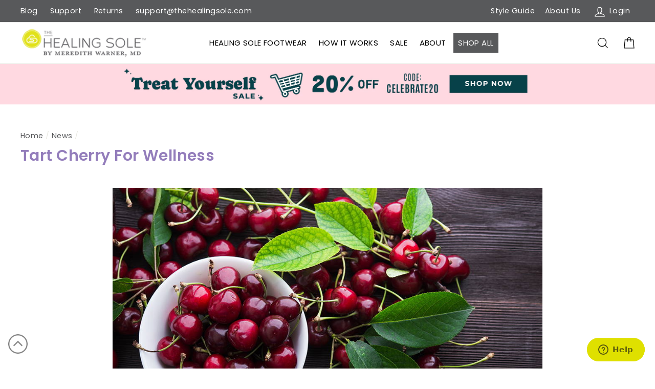

--- FILE ---
content_type: text/css
request_url: https://www.thehealingsole.com/cdn/shop/t/3/assets/custom.css?v=111314191867920272511765997409
body_size: 15996
content:
/** Shopify CDN: Minification failed

Line 894:2 Expected identifier but found "*"
Line 1601:78 Expected ":"
Line 1601:79 Expected identifier but found "20px"
Line 1949:12 Unexpected "-->"

**/
.fullWidth{display:block; position:relative; width:100%;}
.fullWidth:after { content: ""; display: table; clear: both;}
.upDownPadding{padding:40px 0px;}
.fullWidthPad{display:block; position:relative; width:90%;  margin:0px auto;}
.fullWidthPad:after { content: ""; display: table; clear: both;}
.img100{display:block; width:100%;}
.fw{width:100%;}

.customDisclaimer{font-size:12px; color:#fff; text-align:center; display:block; margin:20px 20px;}

.rc-container-wrapper .rc-option__onetime{display:none !important;}
.rc-container-wrapper .rc-option__subsave{display:none !important;}

.PI106958454947{display: none !important;}
.pageID106958454947 .exchangeBox2 {display: none !important;}
.pageID116627800227 .exchangeBox2 {display: none !important;}
.pageID116218593443 .exchangeBox2 {display: none !important;}
.pageID116630388899 .exchangeBox2 {display: none !important;}

h1, h2, h3{font-weight:600 !important;}

.ctaCatBtn{display:inline-block; width:90%; max-width:400px; padding:10px 0px; border:2px solid #977ed9; background:#977ed9; color: #fff !important; font-weight:600;}
.ctaCatBtn:hover{background:#fff; color: #977ed9 !important;}



.boldHeader h1, .boldHeader h2{font-weight:600 !important;}
.holidayNavBox{display:block; position:relative; text-align:center;}
.holidayNavBox a{display:inline-block; font-size:14px; padding:3px 10px 3px 10px; color:#E54629 !important; margin:0px 0px 10px 0px 0px; border-right: 1px solid #E54629; font-weight:600;}
.holidayNavBox a:last-child{border-right:none;}
.holidayNavBox a:hover{color:#ef2534  !important;}

.holidayForm{display:none; width:100%; margin:10px; text-align:center;}
.holidayForm .holidayDrop select{background:#fff;}
.holidayDropTitle{display:block; font-size:14px; margin:5px 0px;}

.customBlogDat{margin-left:15%; margin-right:15%; width:70%; margin-top:40px;}

@media (max-width: 801px) {
      .holidayNavBox{display:none;}
      .holidayForm{display:block; width:96%; margin:10px;}

      .customBlogDat{margin-left:5%; margin-right:5%; width:90%;  margin-top:20px;}
}
                                 

.pageID91967619235 .shogun-heading-component h2{font-weight:600  !important;}
.pageID102746521763 .exchangeBox2 .customMainWidth{display:none !important;}

  

.bookSignBox{display:block;}
.bookSignDate{display:block; color:#364752; font-weight:600; }

.bookSignBox a{color:#0094a2 !important;}

.klaviyo-form-RBCGPJ{display:none !important;}
.newShopBTN{font-weight:600 !important;} 

.bundle-builder-app--bundle--product-options{display:none !important;}

.noTHSOriginal{display:none; position:relative; margin-top:20px; font-weight:600; }
.noTHSOriginal a{color:#937dbb !important;}


.tapHeroCTAbox{display:inline-block; position:relative; color:#fff; text-align:center; margin-top:35%;}
.tapHeroCTAboxTitle{display:block; margin-bottom:5px; font-weight:600; font-size:22px;}
.tapHeroCTAboxLink{display:inline-block; border:1px solid #967dd9; padding:10px 80px; color:#fff; background:#967dd9; border-radius:25px;}
.tapHeroCTAboxSub{display:block; margin-bottom:15px; margin-top:15px; }
.tapHeroCTAboxLink:hover{color:#fff; background:#58595b; border:1px solid #58595b;}

#MainContent{padding-top:0px;}

.venmo-button-container{display:none !important;}

.upsBar{display:none; text-align:center; background:#977ed9; color:#fff; padding:4px 10px;}

.holidayBtnSec .shg-c-lg-8 h3{padding-top:0px !important; display:block;}
.boldText{padding-top:0px !important;}
.boldText h3{font-weight:600 !important;}

.noTHSOriginalMen{display:none; position:relative; margin-top:20px; font-weight:600; }
.noTHSOriginalMen a{color:#937dbb !important;}

.spf-product__form{display:none !important;}

.sizeTable thead td{color:#fff !important;}
.sizeTable tbody tr td:first-child, .sizeTable tbody tr td:first-child div{background:#dfe000 !important;}
.sizeTable tbody tr td:first-child{background:#dfe000 !important;}

.bundle-builder-app--bundle--contents .bundle-builder-app--bundle--contents--quantity{display:none !important;}


.exchangeBox2{display:block; background:#f4efe9; }  
.exchangeBoxLandingMain{padding-top:0px !important;}
.exchangeBoxLanding{padding-top:0px;}



#commonhealpain{top: 200px;}
#heelpainsteps{top: 400px;}

.cus5Col .shg-row > .shg-c-lg-2{width:20% !important;}

.spf-product-card__title{min-height:100px;}

#treatmentmethods{top: -200px;}
#surgery{top: -200px;}

#bcpo .bcpo-color-parent label.bcpo-disabled, #bcpo .bcpo-image-parent label.bcpo-disabled{opacity: 1 !important;  }  

li.bcpo-disabled{display:none !important;}
.bcpo-tooltip{display:none !important;}

.break{display:inline;}

.customCartHalf .tbn__cd_parent {width:48%; display:inline-block; float:left;}
.customCartHalf .cart__row--table-large{width:48%; display:inline-block; float:right;}
.customCartHalf .cart__row--table-large .grid__item{display:block !important; width:100% !important; left:0% !important;}
.customCartHalf .medium-up--push-seven-twelfths{left:0% !important;}
.customCartHalf .grid__item .one-half{width:49% !important; display:inline-block !important;}

.proID #stamped-reviews-widget{display:none !important;}

.proID .homeReview #stamped-reviews-widget{display:block !important;}
.proID .purpleBowWrap #stamped-reviews-widget{display:block !important;}

.template-product .shopify-payment-button__button{display:none !important;}
.template-product .shopify-payment-button__more-options{display:none !important;}
 


.cart__row--table-large small{display:none !important;}

.lostText{ width:100%; font-size: .85em;  }

.afterpay-paragraph{ text-align:right !important;}

.threeColBorder .shg-row .shg-c-lg-4:nth-child(2){border-right:1px solid #000 !important; border-left:1px solid #000 !important;}

.newFullWidth{max-width:1400px !important;}
.fullWithImg{display:block; position:relative; padding:30px 0px; text-align:center;}
.fullWithImg img{display:block; max-width:450px; margin:0px auto; width:100%;}

.cusViewBox .cusView{text-align:center; font-size:13px;  display:block; font-weight: 600; text-transform: uppercase;
letter-spacing: .3px; line-height: 38px;
height: 38px; background:#e1e219; border:1px solid #e1e219; margin-bottom: 40px;}

.grid-product__colors{margin-top:0px !important; margin-bottom:0px !important;}

.grid-product__meta{min-height:85px;}
.grid__item--sidebar{display:none !important;}
.grid-product__content{margin-bottom:0px !important;}

.cusViewBox .cusView:hover{background:#fff; -webkit-transition: color .25s ease,background-color .25s ease,border-color .25s ease,box-shadow .25s ease,opacity .25s ease;
-webkit-transition: color .25s ease,background-color .25s ease,border-color .25s ease,opacity .25s ease,-webkit-box-shadow .25s ease;
transition: color .25s ease,background-color .25s ease,border-color .25s ease,opacity .25s ease,-webkit-box-shadow .25s ease;
transition: color .25s ease,background-color .25s ease,border-color .25s ease,box-shadow .25s ease,opacity .25s ease;
transition: color .25s ease,background-color .25s ease,border-color .25s ease,box-shadow .25s ease,opacity .25s ease,-webkit-box-shadow .25s ease;}


.cusPriceBox{display:flex; text-align:center;  justify-content:center; align-items:baseline;}
.cusPriceOld{margin-right: 15px; text-decoration: line-through; }
.cusPriceNew{color: #555; font-weight: 800; font-size: 60px;  }
.cusPriceSub{display:block; text-align:center;}

.blogSearchBox{ -webkit-box-flex: 0; -ms-flex: 0 1 auto; flex: 0 1 auto;  margin: 10px 10px;}
.blogSearchBox .search-bar--page{margin-top:0px;} 

.blogSearchBoxmobile{display:none;}

.template-product .productGiftIcon{display:none !important;}

#sticky_gift_icon.stickyGartRight{display:inline-block;  right:auto !important; left:20px;} 

.tbn__cd_id_eWQ8n4bDSLQrmYQcD{ }

.rct_navigation{background:#58595b !important; padding-top:11px;}
.rct_navigation a{color:#fff !important;}
 
.shopButtonnav{background:#58595b !important; color:#fff !important;}
.shopButtonnav:hover{background:#fff !important; }


  

 
.proID7716084744355 .payment-buttons{display:block;}
 
.proID7716084744355 #waitlistOriMenNew{display:none !important;}
 

.site-nav__dropdown > li > a:hover{color:#fff !important;}

.subscriptionClass{display:inline-block; padding:5px 10px; background: #937dbb; color:#fff !important; margin-top:20px;}

.versusList {margin-left:0px;}
.versusList li.check{padding-left:50px; list-style:none; background-size:20px 20px; background-repeat:no-repeat;
  background-image:url("/cdn/shop/files/check.png?v=1613159661");}

.versusList li.xmark{padding-left:50px; list-style:none; background-size:20px ; background-repeat:no-repeat;
  background-image:url("/cdn/shop/files/check.png?v=1613159661");}

.wholesaleForm .TextInput__FormStyledTextInput-sc-1o6de9f-0{text-align:left !important;}
.wholesaleForm .TextInput__FormStyledTextInput-sc-1o6de9f-0::-webkit-input-placeholder { /* Chrome/Opera/Safari */
  color: #000 !important;
}
.wholesaleForm .TextInput__FormStyledTextInput-sc-1o6de9f-0::-moz-placeholder { /* Firefox 19+ */
   color: #000 !important;
}
.wholesaleForm .TextInput__FormStyledTextInput-sc-1o6de9f-0:-ms-input-placeholder { /* IE 10+ */
   color: #000 !important;
}
.wholesaleForm .TextInput__FormStyledTextInput-sc-1o6de9f-0:-moz-placeholder { /* Firefox 18- */
   color: #000 !important;
}
 

.bundle-builder-app--bundle--error-message{display:none !important;}

.mobile-nav__item{text-transform:uppercase !important;}

.site-header__logo-link img{width:250px !important;}

#bcpo-select-option-0 .bcpo-disabled{display:inline-block !important;}

.proID5706315399331 #bcpo-select-option-1 .bcpo-disabled{display:inline-block !important;}
.proID5706238951587 #bcpo-select-option-1 .bcpo-disabled{display:inline-block !important;} 

.bundle-builder-app--bundle--price{display:inline-block; width:auto;}
.bundle-builder-app--bundle--price-label{display:block;}
.bundle-builder-app--bundle--price span{display:inline !important; margin:0px 5px;}

.fdaText{color:#fff; text-align:center; font-size:14px; margin-top:20px;}

.painText{display:block; font-size:20px !important; line-height:24px !important;
  color: #967dd9; text-align:center; font-weight:600; }

.pfTexts{display:block; font-size:20px !important; line-height:20px !important;
  color: #333; text-align:center; font-weight:600; padding:10px 0px; }


.spf-status-loading #gf-products{opacity: 1 !important; visibility: visible !important; }

.ql-font-lucida-grande{font-size:20px !important;}

.slideItem{padding:10px; position:relative; text-align:center;}
.slideItem img{border:10px solid #2e333a; margin-bottom:10px;}
.slideItemTitle{color:#fff; font-weight:600; opacity: 0.15;
transition: opacity 0.5s;}
.slick-current .slideItemTitle{opacity: 1;}  

.slideItem2{margin:10px; position:relative; text-align:center;}
.slideItem2 img{border:5px solid #2e333a; margin-bottom:10px; position:relative; z-index:1;}

.slick-current .slideItem2 img{border:5px solid #dfe000;}
.slideItem2Title{display:block; font-weight:600; color:#fff; position:absolute; bottom:60px; z-index:10;
text-align:left; padding:10px; font-size:18px; line-height:18px; text-shadow: 1px 1px 0px #000;}

.fadedBG{display:block;  z-index:2; position:absolute; width:100%; height:100%; top:0px; left:0px; 
  background:url('/cdn/shop/files/fadedBG.png?v=1609183387') repeat; }

.sliderHeelRead{display:inline-block; color:#fff; background:#dfe000; 
  position:absolute; bottom:30px;  z-index:4; right:20px; padding:2px 8px; font-size:12px;}

.controls{display:block; position:relative; margin-top:20px;}
.caption{display:block; text-align:center; color:#fff; min-height:70px; width:80% !important;
  margin:0px 10% !important; font-size:20px;}

.previous_caro{display:block; width:60px; height:60px; position:absolute; top:0px; left:0px;
transition: background-color 0.3s; background-color:#fff; z-index:10; opacity: .5; cursor:pointer;}


.next_caro{display:block; width:60px; height:60px; position:absolute; top:0px; right:0px;
transition: background-color 0.3s; background-color:#fff; z-index:10; opacity: .5; cursor:pointer;}

.previous_caro img, .next_caro img{width:100%;} 

.previous_caroHeel{display:block; width:60px; height:60px; position:absolute; top:0px; left:0px;
transition: background-color 0.3s; background-color:#fff; z-index:10; opacity: .5; cursor:pointer;}


.next_caroHeel{display:block; width:60px; height:60px; position:absolute; top:0px; right:0px;
transition: background-color 0.3s; background-color:#fff; z-index:10; opacity: .5; cursor:pointer;}

.previous_caroHeel img, .next_caroHeel img{width:100%;} 
 
#leo11{display:none;}

.customNumberBox{display:block; position:relative;}
.site-header__search-container{ z-index:998;}

  .header-item--logo, .header-layout--left-center .header-item--logo{
        -webkit-box-flex: 0 0 259px !important;
        -ms-flex: 0 0 259px  !important;
        flex: 0 0 259px  !important;
      }


.shopAllBottom{display:none; position: -webkit-sticky;
  position: sticky; width:100%; left:0px; bottom:0px; text-align:center; z-index:999;}
.shopAllBottom a{background:#967dd9; display:block; color:#fff !important; padding:10px 0px; font-size:24px; font-weight:600;}


h2.bundle-builder-app--bundle--contents-section{display:none !important}
.bundle-builder-app--bundle--soldout, .bundle-builder-app--bundle--soldout:hover{display:block !important; color:#d11717 !important; opacity:1 !important; background:none !important;}
.bundle-builder-app--bundle--contents-name{font-size:18px !important; margin:0px !important;}
.bundle-builder-app--bundle--name {padding-top:45px;}
.bundle-builder-app--bundle--contents{margin-top:0px !important;}
.bundle-builder-app--bundle--price{margin-bottom:0px !important; padding-bottom:0px; 
  font-size:22px !important;}
.bundle-builder-app--bundle--contents-image{max-width:150px !important;}
.bundle-builder-app--bundle--header-image{max-width:400px !important;}

.bundle-builder-app--bundle--summary--add-disabled .bundle-builder-app--bundle--add-to-cart-button{display:none !important;}

.cbb-frequently-bought-container{margin-top:40px !important; border-top:1px solid #333;}

.vsBox{display:flex; width: 96px; height: 96px; border-radius: 50%; text-align: center;
font-weight: 700; color: #b1b1b1; font-size: 24px; box-shadow: 0 0 88px rgba(140,140,140,.3);
background-color: #fff; letter-spacing: .2em; align-items: center; position:relative; }
.vsBox span{margin:0px auto;}

#s-23ae998f-24b8-4f46-9217-cf7686e52997{position:absolute; left:-88px; top:45%;}
#s-2646d139-5ee6-4d3a-bed6-1dbf5260ce34{position:absolute; left:-88px; top:45%;}

.arrowDown{display:inline-block; border:1px solid #e8e8e1; 
  height:30px; width:30px; float:left; 
  background:url("/cdn/shop/files/arrowDown.jpg?v=1602086990") no-repeat; background-size:cover;}
.arrowUp{display:inline-block; border:1px solid #e8e8e1; 
  height:30px; width:30px; float:left; 
  background:url("/cdn/shop/files/arrowUp.jpg?v=1602086447") no-repeat; background-size:cover;}
.customNumberBox input[type=number]{height:30px;float:left; max-width: 40px;}

.customNumberBox input[type=number]::-webkit-outer-spin-button,
.customNumberBox input[type=number]::-webkit-inner-spin-button {
  -webkit-appearance: none;
  margin: 0;
}

/* Firefox */
input[type=number] {
  -moz-appearance: textfield;
}


 /* .bcpo-dd .bcpo-disabled{display:none !important;} */
 /* .single-option-selector .bcpo-disabled{display:none !important;} */
.bcpo-images .bcpo-disabled{display:inline-block !important;}

.proID5706575773859  .single-option-selector   option.bcpo-disabled {
    display: block !important;
}

.proID5706520002723 .single-option-selector   option.bcpo-disabled {
    display: block !important;
}

.proID5702456606883 .single-option-selector   option.bcpo-disabled {
    display: block !important;
}

.proID5706238951587  .single-option-selector   option.bcpo-disabled {
    display: block !important;
}
 
.bcpo-dropdown .bcpo-label{display:none;}

p.cart__product-meta a.btn, button.tbn_js__cd_apply_button {background:none !important; color:#937dbb !important;
border:none !important; padding:0px 2px 3px 2px !important; font-weight:normal !important;
font-size:16px !important; border-bottom:1px solid #937dbb!important;}




.rc_popup{display:none !important;}
.rc_block__type__autodeliver{   
 }
select.rc_select{background:#fff;   background-position: right center;
    background-image: url(/cdn/shop/t/3/assets/ico-select.svg);
    background-repeat: no-repeat;
    background-position: right 10px center;
   
    background-size: 11px;
    padding-right: 28px;
    text-indent: 0.01px;}

 
  
div.rc_block__type{width:80% !important; margin:0px auto !important;}

.ibvTopText{display:block; color:#000; font-size:17px; margin-bottom:10px;}
.ibvTopTitle{display:block; color:#364752; 
  font-size:1.3rem; margin-bottom:10px; font-weight:900;}
.ibvText{display:block; color:#000; font-size:17px; margin-bottom:10px; min-height:200px;}
.ibvFlex{display:flex; width:100%; position:relative; align-items:center;}
.ibvFlexText{width:70%; font-size:15px; }
.ibvFlexImg{width:30%;position:relative;}

.wave-container { background: #2d6693; padding:30px 0px 0px 0px;}
.wave-container > svg { display: block; position:absolute; top:0px; z-index:10;}
.waveVideo{display:block; width:100%; min-width:250px; max-width:600px; position:relative; margin:0px auto; min-height:350px; z-index:20;}

#waitlistPea{display:none;}

.proID3956398653538 #waitlistPea{display:none;} 

.template-product .shogun-root{display:none;}
.template-product .product-single__description .shogun-root{display:block;}
.template-product .customMainProduct .shogun-root{display:block;}

.exchangeBoxBanner{display:block; width:100%; max-width:850px; margin:0px auto;}

.blogSideBar{display:block; padding-top:70px; position:relative; width:80%; margin-left:20%;}
.blogSideBoxTitle{display:block; font-size:20px; font-weight:600; padding-bottom:10px; margin-bottom:20px; border-bottom:1px solid #937dbb; color:#937dbb;}
.blogSideBox{display:block; margin-bottom:60px;}

.blogSearch{display:block; position:relative; }
.blogSearch:after { content: ""; display: table; clear: both;}

.blogSearch .searchBox{width:70%; float:left;}
.blogSearch .searchSubmit{width:25%; float:right; background:#937dbb; color:#fff;}

.ambassadorHeader{display:block; position:relative; }
.ambassadorHeader img{display:block;}
.ambassadorHeaderContent{display:flex; position:absolute; top:0px; left:0px; width:100%; height:100%; justify-content: center; flex-direction: column;}
.ambassadorContentCol{color:#fff; text-align:center;}

.videoBox{display:block; text-align:center; position:relative; width: 98%; max-width:900px; margin:0px auto;}
.videoBox iframe{display:block; width:100%;}

.ambassTextTitle{display:block; font-size:30px; font-weight:600; margin-bottom:0px;}
.ambassTextSub{display:block; font-size:26px; font-weight:600;  margin-bottom:10px;}
.ambassTextBtnBox a {display:inline-block; background:#fff; padding:5px 20px; color:#000; text-transform:uppercase; margin:0px 10px;}
 
.twoBorderBox {display: block; position: relative; width: 90%; max-width: 700px; margin: 0px auto; padding: 80px 0px;}
.twoBorderBox::before {border: 3px solid #000; left: -4px; top: -4px; content: ""; height: 100%; width: 100%; position: absolute;}
.twoBorderBox::after {border: 3px solid #34c1bb; right: -4px; bottom: -4px; content: ""; height: 100%; width: 100%; position: absolute;}
.twoBorderTitle {display: block; font-size: 25px; font-weight: 600; padding-bottom: 20px; text-transform: uppercase; text-align:center;}
.twoBorderBtnBox {display: block; position: relative; text-align: center;}
.twoBorderBtnBox a { display: inline-block;  width: 160px;  text-align: center; background: #000; color: #fff; margin: 5px 10px; padding: 10px 0px; font-size: 16px; }

.hideEverything{display:none !important;}
.perfiyText{display:none !important;}

.gcbox{position:relative;}

.newcusProductImg img{width:100%;}

.bundle-builder-app--subscription--email-note{display:none !important;}
 
.perfiyText2{display:none;}
 .perfiyText2{display:none;}

.perfiyText3{display:none;}
 

.moreBlogBoxLink{display:block; color:#937dbb;}
.moreBlogBoxLink img{display:block; margin-bottom:10px;}
.moreBlogBox{display:block; margin-bottom:20px;}
 

.halfFlex{display:flex; width:100%; position:relative; align-items:center;}
.halfFlexItem{position:relative;}
.halfFlexItem2{width:66.66%; position:relative;}
.halfFlexItem1{width:33.34%; position:relative;}

.halfFlexItem img{display:block; width:100%; margin:0px 0px !important;}
.halfItemText{display:block; width:80%; margin:0px auto;}

.halfItemTitle{display:block; font-size:32px; text-align:center; padding-bottom:20px; margin-bottom:15px; border-bottom:1px solid #000; text-transform:uppercase; color:rgba(53, 71, 82, 1);}
.halfItemBody{display:block; font-size:20px; text-align:center;}
.halfFlexOrder{order:-1;}

.bundle-builder-app--bundle--integration--full-width{display:block; width:96%; margin:0px auto; position:relative; padding:30px 0px 60px 0px;}
.bundle-builder-app--bundle--integration--full-width:after { content: ""; display: table; clear: both;}
.bundle-builder-app--bundle--header-image-wrapper{display:block; width:35%; float:left;}
.bundle-builder-app--bundle--name{display:block; width:60%; float:right; font-size:1.5em;}
.bundle-builder-app--content{display:block; width:60%; float:right;}
.bundle-builder-app--bundle--description{display:block; width:60%; max-width:60% !important; float:right;}

.bundle-builder-app--bundle--name{margin:0px 0px !important;}
.bundle-builder-app--bundle--summary{border:none !important;}

.bundle-builder-app--bundle--contents-name{display:block; height:auto !important;  }
.bundle-builder-app--bundle--contents-item{padding:0px 0px 0px 0px !important;}
 
.bundle-builder-app--bundle--contents-auto-height img, 
.bundle-builder-app--bundle--contents-auto-height .bundle-builder-app--bundle--contents-image{height:auto !important;}

.bundle-builder-app--bundle--contents-list {display: flex; width:100%;}
.bundle-builder-app--bundle--contents-list li.bundle-builder-app--bundle--contents-item{flex-basis: 100%  !important;}


.bundle-builder-app--bundle--contents-list li.bundle-builder-app--bundle--contents-item img{width:75% !important; height: 240px;}
.bundle-builder-app--bundle--contents--quantity {  margin: 10px auto !important; width: 140px;}


.bundle-builder-app--bundle--price-box > .bundle-builder-app--bundle--price ~ .bundle-builder-app--bundle--price {display:block !important;}
#bundle-builder-app--bundle--alert{display:none !important;}

.bundle-builder-app--button-container button {width:auto !important; margin:0px auto !important;}


.proID3956398653538 .page-width .medium-up--three-fifths { width: 50%;}
.proID3956398653538 .page-width .medium-up--two-fifths { width: 50%;}
.product__photos-3956398653538{width:90%; margin:0px auto;}

.proID3956398653538 .page-width .medium-up--three-fifths { width: 50%;}
.proID3956398653538 .page-width .medium-up--two-fifths { width: 50%;}

.proID4467323240579  .page-width .medium-up--three-fifths { width: 50%;}
.proID4467323240579  .page-width .medium-up--two-fifths { width: 50%;}

.proID4551086473347  .page-width .medium-up--three-fifths { width: 50%;}
.proID4551086473347  .page-width .medium-up--two-fifths { width: 50%;}
.product__photos-4551086473347{width:90%; margin:0px auto;}

.proID5500718645411  .page-width .medium-up--three-fifths { width: 50%;}
.proID5500718645411  .page-width .medium-up--two-fifths { width: 50%;}
.product__photos-5500718645411{width:90%; margin:0px auto;}

.proID5520741204131  .page-width .medium-up--three-fifths { width: 50%;}
.proID5520741204131  .page-width .medium-up--two-fifths { width: 50%;}
.product__photos-5520741204131{width:90%; margin:0px auto;}




.productDeItem{display:block; position:relative; color:#6f928a;}
.productDeItem:after { content: ""; display: table; clear: both;}
.productDeItemCol{display:block; width:50%; float:left;}
.productDeItemColRight{text-align:right;}

.slick-dots li button::before{background:#58595b;}

.customGridTable { display: flex; justify-content: space-between; width: 100%; position: relative;}
.customGridCol { position: relative;} 
.customFour{width: 33.33%;}
.cusSideBorder { border-left: 1px solid #333; border-right: 1px solid #333;}
.cusHow { display: block; text-align: center; padding: 20px;}
.howToTitle { display: block; font-size: 20px; font-weight: 900; color: #364752; margin-bottom: 20px; text-transform: uppercase;}


.lBlue { background: #A2C2BC;}
.customSix { width: 50%;}
.customSiteWidthPadding { padding: 40px 0px;}
.lighterB { background: #E8E8E8;}

.faqSection { display: block; position: relative; width: 100%; padding: 40px 0px;}
.faqBox { display: block; position: relative; width: 80%; margin: 0px auto;}
.faqBoxItem { display: block; position: relative; cursor: pointer; margin: 15px 0px;}
.faqBoxQ { display: block; padding-bottom: 3px; margin-bottom: 5px; text-transform: uppercase; color: #A0C0BA; border-bottom: 2px solid  #A0C0BA;
    font-size: 22px; font-weight: 600; position: relative;}
.faqBoxA {display: none; font-size: 18px; color:  #000; margin-bottom: 10px;}
.faqBoxQ span { display: inline-block; width: 30px; height: 30px;
    position: absolute; right: 0px; top: 0px;
    background: url("https://www.thewelltheory.com/wp-content/uploads/2019/09/iconMore.png") no-repeat;
        background-size: auto; background-size: auto; background-size: 30px;
}
.faqBoxItemActive .faqBoxA {display:block;}
.faqBoxItemActive .faqBoxQ span {
    background: url("https://www.thewelltheory.com/wp-content/uploads/2019/09/iconLess.png") no-repeat;
        background-size: auto;
    background-size: auto;
    background-size: 30px;
}

.faqBoxItemActive .faqBoxQ {  color:  #035D4A;}


.singleFlex { display: flex; justify-content: space-between; width: 100%; height: 100%;}
.customTableCenter { align-items: center;}
.holdBottleBox { display: inline-block; position: relative;}
.holdBottleBoxImg { display: inline-block; max-width: 500px; padding: 0px 50px 50px 50px; position: relative; z-index: 50;}
.blueFaqBox { display: block; position: absolute; bottom: 0px; left: 0px; z-index: 1;}


.slideProIngre .slick-dots { background:  #a2c2bc; padding: 5px 5px;}
.slideProIngre .slick-dots { position: absolute !important; top: -70px; height: 70px;  border-top: 0px solid  #fff;}
.slideProIngre .slick-dots li { height: auto !important; font-size: 14px; width: auto !important;
padding: 2px 5px;}

.slideProIngreItemContent {
    display: block;
    padding: 10px 40px;
}


.faqSection h2{color:#364752 !important;}

  .tabBoxWrapper {padding: 40px 0px;}
  .tabBoxWrapper2 {padding: 20px 0px;}
  .customSiteWidth2 {display: block; width: 90%; max-width: 900px; margin: 0px auto; position: relative;}

  .customSiteWidth3 {display: block; width: 45%;   margin-left: 50%; position: relative;}


  .tabBox {display: block; position: relative; background:  #fff; padding: 20px; width:59%; float:right;}
  .tabBox2 {display: block; position: relative;  border:2px solid #967dd9;  padding: 40px; width:35%;  }

  .tabBox2Title { display: block; font-size: 24px; font-weight: 600; margin-bottom: 10px; color: #967dd9;}
  .tabBox2Sub{display:block; margin-bottom:20px; font-size: 20px;}


  .tabBoxNav { display: block; position: relative; border-bottom: 1px solid  #294551;}
  .tabBoxNav::after { content: ""; display: table; clear: both;}
  .tabBoxNavItem {display: inline-block; text-transform: uppercase; float: left; padding: 5px 20px; border-radius: 5px 5px 0px 0px; cursor: pointer; font-weight: 600;}
  .tabBoxNavItemActive { background:  #294551; color: #fff;}
  .tabBoxTextBox { display: block; padding: 20px; position: relative;}
  .tabBoxTextBoxItem {display: none;}
  .tabBoxTextBoxItem, .tabBoxTextBoxItem p{font-size:16px;}
  .tabContentItemActive {display: block;}
  .tabBoxTextBoxItemTitle, .slideProIngreItemTitle { display: block; font-weight: 600; margin-bottom: 20px; font-size: 20px; color: #294551;}

.landingPbanner2 {display: block;   position: relative;   background-size: 100%;
  background-image:url("/cdn/shop/files/lanbg1.jpg");}

.InnovativeHeader{display:block; font-weight:600; font-size:30px; color:#967dd9; margin-bottom:10px; text-align:center;}

.lpBannerText2{display:block; margin:20% auto 0% auto; color:#fff; position:relative; color:#fff; width:80%; max-width:800px; }
.lpBannerText2Main{display:block; font-size:50px; font-weight:600; line-height:58px; margin-bottom:20px;}
.lpBannerText2Sub{display:block; font-size:24px;}

.bannerFlip{display:block; padding-top:50px; width:80%;}

.adLPheader{display:block; font-weight:600; font-size:40px; margin-bottom:20px;}
.adLPheader2{display:block; font-weight:600; font-size:40px; margin-bottom:20px; color:#967dd9;}
.adFootImg{display:block; padding:30px 0px; margin:0px auto;}

.imgBucketP{display:block; width:80%;}

.newcusProductBox{display:block; background:#fff; border:1px solid #c7c7c7; box-shadow: 5px 5px 5px #888888;  position:relative; text-align:center;}
.newcusProductBoxWrapper{display:block; padding:13px 20px; position:relative; text-align:center;}
.newcusTitleTop{display:block; font-weight:600;} 
.newcusProductBoxTitle{display:block; font-size:19px; text-transform:uppercase; font-weight:600; color:#967dd9;}
.newcusProductBoxSub{display:block; font-size:16px; color:#666666;}
.cusProductPrice2 {display: block; font-size: 26px; color:#967dd9;}

.newFootBoxSection{display:block; position:relative;    border:1px solid #c7c7c7; box-shadow: 5px 5px 5px #888888;}

.addShadow{border:1px solid #c7c7c7; box-shadow: 5px 5px 5px #888888;}


.landingPbanner2FootBox{display:block; text-align:center; color:#fff; position:absolute; bottom:20px; width:100%; font-size:20px;}
.landingPbanner2FootBox a{color:#fff !important;}
.landingPbanner2FootImg{display:block; margin:0px auto; width:30px;}
.newFootBoxBG{display:block; position:relative; z-index:100;}
.newFootBoxText{display:block; position:absolute; z-index:200; top:0px; left:0px; width:100%; height:100%;}
.newFootBoxContainer{display:block; position:relative; margin-top:19%; margin-left:5%; width:90%;}
.newFootBoxContainer:after {content: " "; display: table; }
.newFootBoxImg{display:inline-block; width:37%; float:left;}
.newFootBoxTitle{display:inline-block; width:60%; float:right; padding-top:1%;}

.newFootBoxTitleTop{display:block; font-size:15px; line-height:15px; color:#035d4a;}
.newFootBoxTitleMain{display:block; font-size:24px; line-height:30px; color:#364752; font-weight:600;}
.newFootBoxTitleSub{display:block; font-size:18px; line-height:36px; color:#666666;}

.newFootBoxPrice{font-size:30px; display:inline-block; position:absolute; z-index:300; bottom:20px; right:20px;}
.newFootBoxTitle .cusProductLink{margin:0px auto !important;}

.adLpbucket{display:block; font-size:15px; line-height:18px;}
.adLpbucketTitle{color:#967dd9; text-transform:uppercase; font-size:20px; line-height:22px; font-weight:600;}
.adLpbucketTitle span{font-size:11px;}
.adLpbucketSub{text-transform:uppercase; font-weight:600; margin-bottom:10px;}

.tryTextHeader{display:block; text-align:center; color:#967dd9; font-size:30px; font-weight:600; margin-bottom:20px;}
 
/* Slider Full */
.bcg {  background: no-repeat center center; background-size: cover; position: absolute;  width: 100%; height: 100%; z-index: 1;  opacity: 0.5; }
#slide01 .bcg {  background: url("https://cdn2.shopify.com/s/files/1/0029/2513/3922/files/img_mountains02.jpg?24664") no-repeat center center;  background-size: cover; }

.customDisBox{display:block; padding:10px 5px 5px 5px; border:1px solid #937dbb; 
  text-align:center; font-size:14px;}

.customDisBox::before {
  content: "Discount Applied @ Checkout";
}

.customDisBox input{margin-top:10px;}

.announcementBox{display:block; color:#fff !important; width:90%; max-width:700px; margin:0px auto; text-align:center;}
.announcementBoxTitle{display:block;  width:100%; max-width:500px; margin:20px auto; position:relative;}
.announcementBoxask{display:block;  width:100%; max-width:200px; margin:20px auto 0px auto; position:relative;}

.proID3955209175138 #ProductPrice-3955209175138{display:block !important;}
.proID3955209175138 #AddToCartForm-3955209175138{display:block !important;}
.proID4467323240579 #ProductPrice-4467323240579{display:block !important;}
.proID4467323240579 #AddToCartForm-4467323240579{display:block !important;}


.proVIdeo{display:block; width:94%; position:relative; margin:0px auto; max-width:800px; padding:5px; border:1px solid #937dbb;}

.redBold{color:#bc171f; font-weight:600; }

.alsoLike{color:#967dd9; font-weight:600; font-size:18px; border-bottom:2px solid #967dd9; padding-bottom:5px; margin-bottom:5px; display:block; text-align:center; text-transform:uppercase;}
 

.tabContentHeader{color:#967dd9; font-weight:600; font-size:20px;}

.slick-prev, .slick-next { width: 20px; height: 20px; top: 40%; z-index: 20;}

.cQuoteBox{display:block; width:100%; position:relative;}
.quoteText{display:block; position:relative; width:100%; width:80%; margin:0px auto;}
.quoteLeft{display:block; position:absolute; width:10%;   left:0px; text-align:right;}
.quoteRight{display:block; position:absolute; width:10%;   right:0px; text-align:left;}
.quoteLeft img{}
.quoteTextMain{display:block; font-size: 24px; color: #000000; text-align:center; padding:0px 30px;}
.quoteTextAuthor{text-align:center;}
 

.videotwo{display:block; text-align:center; background:#000; margin-bottom:30px;}

 
.cusComparedPrice{text-decoration: line-through; height:30px;  }


.proID3955209175138 .product-single__title{color:#364752;}

.showPBack{display:none;}
.showPBack2{display:none;}
.showPBack3{display:none;}
.proID3955209175138 .showPBack{display:block;}
.proID3956398653538 .showPBack2{display:block;}
.proID4467323240579 .showPBack3{display:block;} 
.proID1559542235234 .showPBack3{display:block;} 
.proID4528369565827 .showPBack3{display:block;} 
.proID4491807326339 .showPBack3{display:block;}
.proID4551086473347 .showPBack3{display:block;} 
.proID4580692426883 .showPBack3{display:block;} 


.alsoTitle{display:block; font-weight:600;}
 

.hr--medium {
    margin: 10px auto;
}

.proID3956398653538 .perfiyText{display:none;}
.proID3955209175138 .perfiyText{display:none;}

.proID4467323240579 .perfiyText{display:none;}

.homeBanner{margin-bottom:0px !important; position:relative;}
.homeBanner img{display:block; width:100%; margin-bottom:0px !important;}

.valentineBanner{display:none; text-align:center; padding:5px 0px; color:#fff; background:#977ed9; font-weight:500; text-transform:uppercase;}
.valentineBanner img{display:inline-block; margin:6px 20px -5px 20px; width:20px;}



 

.straponForm input[type="text"], .straponForm input[type="email"]{text-align:left !important;}

.faqIcon{margin-right:5px;}
.faqIconPlus{display:inline-block;}
.faqIconMinus{display:none;}
.listIngItemActive .faqIconPlus{display:none;}
.listIngItemActive .faqIconMinus{display:inline-block;}

.slideContentWrapper{display:block; width:85%; max-width:400px; margin:0px auto; position:relative; text-align:center;}
.slideContentTitle{display:block; margin-bottom:20px; font-weight:600; font-size:30px; color:#fff; text-align:left;}
.slideContentImg{display:block; width:100%; margin:0px auto; max-width:100%;}

.purpleBoxFlex{background:#e7e2f5; width:100%; height:100%; display:flex;}

.cusProWaiting { display: block;  padding: 10px; background: #294551; margin-bottom: 30px; position: relative;}
.cusProWaitingBorder { display: block; padding: 20px; border: 1px solid #c6b0a3;}
.cusProWaitingTitle { display: block; font-weight: 900; color: #fff; text-align: center; text-transform: uppercase;}

article{display: block;}
.slide { position: relative; }

.pbgImg{display:block; position:absolute; top:0px; right:0px; z-index:1;} 


.cusSlideBtn2 { border: 1px solid #364652; font-size: 0.94118em !important; display: inline-block; text-align: center; background: #fff !important;
    color: #A2C2BC; padding: 8px 16px; font-family: "Source Sans Pro",sans-serif; font-weight: 700; font-style: normal;  line-height: 1.8; border-radius: 2px;
}



.twtSubNav{display:none}
.pageID43007901794 .twtSubNav{display:block; padding:0px 0px; text-align:center; position:relative; background:#a0c0ba;}
.pageID43007901794 #twtSubNavITop{display:none;} 
.pageID43007901794 .twtSubNav2{display:none; padding:0px 0px; text-align:center; position:relative; background:#a0c0ba;}

.proID3956398653538  .twtSubNav{display:block; padding:0px 0px; text-align:center; position:relative; background:#a0c0ba;}
.proID3956398653538  #twtSubNavITop{display:none;} 
.proID3956398653538  .twtSubNav2{display:none; padding:0px 0px; text-align:center; position:relative; background:#a0c0ba;}


.hideMe{display:none !important;}
.ShowMe{display:block !important;} 


.twtSubNavBox{display:inline-block;}
.twtSubNavBox a{display:inline-block; padding:12px 20px; text-transform:uppercase; color:#fff !important;}
.navctaorder{color:#fff !important; background:#344752;}

.TextInput__FormStyledTextInput-sc-1o6de9f-0{text-align:center !important; padding-top:0px  !important; padding-bottom:10px  !important;}

 
.slideContent{display:none; position:relative; width:100%;}
.slideShowone .slideContent1{display:block;}
.slideShowtwo .slideContent2{display:block;}
.slideShowthree .slideContent3{display:block;}

.eastern{text-align:center;}
.western{text-align:left;}
.western img{width:80%;}
.eastern img{width:80%;}

.fullSlide{overflow:hidden;}

.ingListDetail {  display: none; width: 550px; font-size:14px; padding: 20px 20px; border: 2px solid #acccc5; position: absolute; border-radius: 5px; background: #fff; color: #294551;}
.ingList li:hover .ingListDetail {display:block;}


#s1anchor{display:block; width:10px; height:10px; background:#000; position:absolute; right:0px; top:300px; z-index:999;}

.slideNav{display:inline-block; position:absolute;   left:50px; z-index:999; top:35%;}
.slideNavItem{display:block; cursor:pointer; width:20px; text-align:center; margin-bottom:14px; font-size:16px; font-weight:600;}
 

.slideNavItem {color:#bed9d4;}
.slideShowone .slidenum1btn{color:#58595b;}
.slideShowtwo .slidenum2btn{color:#58595b;}
.slideShowthree .slidenum3btn{color:#58595b;}


.productHomeItem { display: block; position: relative; margin-bottom: 24px; text-align: center;}
.productHomeItemImg { display: block; width: 100%; position: relative;}
.productHomeItemImg img { display: block; width: 100%; max-width: 500px;  margin: 0px auto; position: relative; z-index:2;}
.cusSlideItemTitle { display: block; font-size: 20px; font-weight: 600; color: #fff !important; margin-bottom: 0px; position: relative; z-index:2;}
.cusSlideItemPrice { display: block;  font-size: 30px; font-weight: 600; color: #364752 !important;  margin-bottom: 0px; position: relative; z-index:2;}

.fullSlideRight{background:#344752;}
.slideContentDesc{color:#fff; text-align:left;}

.twtFormBox{display:block; width:90%; max-width:600px; margin:0px auto;}

.wrapperDat {
  width: 80%;
  margin: 0 10%; }

.fs {
  height: 100vh; }


.hidden {
  display: none !important;
  visibility: hidden; }

.visuallyhidden {
  border: 0;
  clip: rect(0 0 0 0);
  height: 1px;
  margin: -1px;
  overflow: hidden;
  padding: 0;
  position: absolute;
  width: 1px; }

.visuallyhidden.focusable:active, .visuallyhidden.focusable:focus {
  clip: auto;
  height: auto;
  margin: 0;
  overflow: visible;
  position: static;
  width: auto; }

.invisible {
  visibility: hidden; }

.clearfix:before, .clearfix:after {
  content: " ";
  display: table; }

.clearfix:after {
  clear: both; }

.clearfix {
  *zoom: 1; }




.tabTitle{display:block; padding:0px 0px 20px 0px; font-weight:600; color:#8d6dc4; font-size:18px;}

.customMainWidth{display:block; width:90%; margin:0px auto; max-width:1400px; position:relative;}
.customMainWidth:after { content: ""; display: table; clear: both;}
.customCol{display:inline-block; float:left;  position:relative;}

.customColFlexBox{display:flex; width:100%;}
.customColFlexBoxCol{display:block; position:relative;}
.halfbbground{background: url("/cdn/shop/files/yellowFlipBG.png?22191") repeat;}

.customColFlex{ position:relative;}
.customColPad{display:block; padding:10px; position:relative;}
.custom_6{width:50%;}
.custom_7{width:58.33%}
.custom_5{width:41.66%}
.custom_4{width:33.33%}
.custom_8{width:66.66%}
.custom_3{width:25%}
.custom_9{width:75%}



.ingTitle {display: block; margin-bottom: 30px;  font-weight: 600; font-size: 40px;color: #364752; line-height:35px;}
.ingTitle span{display: block; font-size:18px; color:#fff; font-weight:400;}

.ingTitle2 {display: block; margin-bottom: 10px; font-weight: 600; font-size: 20px;color: #364752; line-height:24px;}
.ingDesc {  display: block; position: relative; color: #000;  margin-bottom: 10px;}
.ingDivider { display: block; width: 100%;  height: 4px;  background: #dcdcdc;  margin: 20px 0px 30px 0px;}
.ingBodyBox { display: block;  position: relative; text-align:left; padding:20px 0px;}
.ingBodyBox:after { content: ""; display: table; clear: both;}
.ingBodyItem { display: inline-block; position: relative;  width: 185px;  text-align: center;  margin-right: 20px;}
.ingBodyItem img { display: block; width: 50%; margin: 0px auto !important;}
.ingBodyItemTitle {  display: block; margin-top: 10px; font-size: 16px; color:#000;}

.ingList li {  list-style: none; margin-left: 30px; cursor: pointer; display: block;}
.ingList li::before { content: "\2022"; color: #364752; f-ont-weight: bold; display: inline-block; width: 1em; margin-left: -1em;}

.sellify-countdown-timer-holder.position-custom{margin:0px !important;}
.counterBox1{background:#fcf8d7; position:relative;}
.coutTitle{display:block; text-align:center;   font-weight:600; padding-top:5px; text-transform:uppercase; color:#000;}
.sellify-countdown-timer-holder{padding:0px !important;}

.sellify-countdown-timer span{background:#fff; padding-top:10px; padding-bottom:10px;}




  .ts-value{font-size:18px !important;}
  .ts-unit{font-size:14px !important;}

.counterBoxWidth{max-width:1150px !important;}


.twtSubNav{display:none;}

.twtFormHeader{display:block; text-align:center; font-weight:600; font-size:22px;}

#pinned-trigger1{background:#333;}
.lineDivide{display:block; height:5px; width:300px; background:#58595b; position:relative; margin:80px auto;}

.fTitle{display:block; text-align:center; font-size:40px; font-weight:600;}
.fSub{display:block; text-align:center; font-size:20px; font-weight:600;}

.fxfLWS.fxfLWS.fxfLWS.fxfLWS.fxfLWS.fxfLWS .ql-editor a{text-decoration:none !important; border:1px solid #e3e218; background:#e3e218 !important; padding:4px 20px;
color:#58595b !important;}

.abassForm{display:block; position:relative; margin:0px auto; width:90%; max-width:800px;}

.blogPreLink{text-align:left; font-size:14px; color:#967dd9;}
.blogReturnLink{text-align:center; font-size:14px; color:#967dd9;}
.blogNextLink{text-align:right; font-size:14px; color:#967dd9;}

.titleMainCenter{font-weight:600; display:block;   color:#937dbb; text-align:center;}
.titleSubCenter{font-weight:600; display:block; margin-bottom:20px; text-align:center;}

.blogSectionBlog{display:block; position:relative; overflow:hidden;}
.blogSectionBlog img{display:block; position:relative; margin:0px; padding:0px; width:100%;}


.bannerWtext{display:block; position:relative;}
.bannerWtext img{display:block;}
.bannerWtextFlex{display:flex; position:absolute; top:0px; left:0px; width:100%; height:100%; align-items:center;}
.bannerWtextFlex2{display:flex; position:absolute; top:0px; left:0px; width:100%; height:100%;  }

.bannerTabSideBox{display:block; width:52%;   margin-left:47%;}


.blogSectionBlogContent{display:flex; position:absolute; top:100%; left:0px; width:100%; height:100%; align-items:center; 
  background:url("/cdn/shop/files/boverlay.png?30656") repeat; text-align:center; }
.proBannerText{display:block;   width:80%; margin-left:10%;}
.proBannerText:after{ content: ""; display: table; clear: both;}

.blogSectionBlogContentWrapper{padding:0px 30px; text-align:center; color:#fff; display:block; margin:0px auto;}

.blogSectionBlog:hover .blogSectionBlogContent{top:0%;}


.TWTBannerText{display:block;   width:50%; max-width:600px; float:right; text-align:center;}
.TWTBannerLogo{display:block; margin:0px auto 20px auto;}
.TWTBannerContent{display:block; margin-bottom:20px; color:#000;}

.eastTitle { display: inline-block; text-align: center; font-weight: 600; font-size: 28px; color: #364652;  margin: 0px auto 30px auto; position: relative; text-transform: uppercase;}
.eastTitle::after {  content: '\A'; position: absolute;  background: #acccc5;  bottom: -5px; left: 25%;  width: 50%;  height: 4px;}
.eastTitleContent { display: block; margin: 8% auto 0% auto; width: 90%; max-width: 800px;}

.flexCenter{align-items: center;}
.paddingNarrow{padding:0px 50px;}
.roadTextBox{display:block; width:90%; max-width:800px; margin:40px auto; padding:50px 0px; border-bottom:5px solid #e0e11b; position:relative;}
.roadTextForm{display:block; width:90%; max-width:800px; margin:40px auto;  text-align:center; position:relative;}

.clearBtn{display:inline-block; border:1px solid #fff; padding:5px 20px; color:#fff; margin-top:24px;}
.clearBtn:hover{color:#fff !important;}

.sticky .toolbar{display:none !important;}
.sticky .site-header{padding:0px 0px !important;}
.sticky .site-header__logo a{width:240px !important;}
.sticky .site-header-sticky{height:82px !important;}



.product__price{font-size:26px !important;}
.stamped-fa-star-half-o::before, .stamped-fa-star::before{font-size:24px !important;}

.product-single__form .payment-buttons{display:block;}
.product-single__form .showBtn {display:block !important;}

.blogCustom .btn{display:inline-block; width:auto; margin-bottom:14px; float:none !important;}
.BeaconFabButtonFrame{z-index:800 !important;}
.sizePopUp{display:none; position:absolute; right:0px; bottom: 0px; z-index:900; border:3px solid #957fdb; 
  padding:20px 20px; background:#fff; width:340px; border-radius:5px; text-align:center;}
.sizePopUpTitle{display:block; font-weight:600; margin-bottom:20px; color:#957fdb;}
.showSizeVal{display:block; margin:0px auto 20px auto; border:1px solid #957fdb; border-radius:5px; width:70px;}
.sizeBtn{display:block; padding:10px 0px; text-align:center; background:#957fdb; color:#fff; width:100%;}

.sizePopUpMessage{display:block; margin-top:20px; font-weight:bold; color:#bb0404;}

.sizePopUpClose{color:#787878; font-size:14px; cursor:pointer;}

.rightIsTitle{display:block; text-align:center;}

.rightIsTitle2{display:inline-block; text-align:center;  padding:0px 10px 20px 10px; margin:0px auto 20px auto; border-bottom: 3px solid #e1e000;}

.waitlist{display:block; text-align:center; font-size:14px;}
#waitlist{display:none; padding-top:20px;}



#waitlistStrap{display:none;}
.proID3955209175138 #waitlistStrap{display:block;}
#waitlist4{display:none; padding-top:20px;}
#waitlist10{display:none; padding-top:20px;}
#waitlistp{display:none; padding-top:20px;}
#waitlist8{display:none; padding-top:20px;}

#waitlistMulti{display:none; padding-top:20px;}
 

#waitlistOriginal{display:none; padding-top:20px;}
#waitlistEveretts{display:none; padding-top:20px;}
#waitlistLeopardPalmer{display:none; padding-top:20px;}
#waitlistLeopardOriginal{display:none; padding-top:20px;}
#waitlistBlackMen{display:none; padding-top:20px;}

#waitlistMenOriginal2022{display:none; padding-top:20px;}

#waitlistTart{display:none; padding-top:20px;}

.hideWaitForm{display:none; padding-top:20px;}


.holiBanner{width:100%; max-width:630px; margin:0px auto; display:block; padding:0px 0px;}
 

.CSTitleForm{display:block; color:#fff; font-size:30px; font-weight:600; text-align:center; padding:30px 0px;}

.mobileHeadImg{display:none;}

.footerSignBox{background:#58595b; padding:20px 0px;}
.footerSignBoxInner{display:block; width:50%; margin:0px auto; max-width:500px; min-width:300px; position:relative;}
.footerSignBoxInner p strong{color:#fff;}

.pageID45379485827 .footerSignBox{display:none !important;}

.alignCenter{position:relative; margin:0px auto;}

.CSformBox{display:block; padding:30px 20px; background:#967dd9;}

.template-product .page-content{padding-bottom:0px !important;}

.slick-arrow{  color:#937dbb;}
.slick-prev::before, .slick-prev:focus {text-align:-9999px; content:""; background:url("/cdn/shop/files/arrowPrev.png?14324") no-repeat; background-size:100%;}
.slick-next::before, .slick-next:focus, .slick-next:hover {text-align:-9999px; content:""; background:url("/cdn/shop/files/arrowNext.png?14186") no-repeat; background-size:100%;}
.slick-next{background:url("/cdn/shop/files/arrowNext.png?14186") no-repeat; background-size:100%;}
.slick-prev{background:url("/cdn/shop/files/arrowPrev.png?14324") no-repeat; background-size:100%;}

.backgroundMess{display:none; padding:10px 0px; font-weight:600; color:#ec062c;}
.backgroundMess2{display:none; padding:10px 0px; font-weight:600; color:#ec062c;}
 
.customBlogHeader{display:block;   color:#fff; background-repeat: no-repeat; background-size:cover;  background-position:center; position:relative;}
.customBlogHeaderTitle { display: block; font-weight: 600; font-size: 30px; line-height: 35px; margin-bottom: 10px; color:#937dbb; text-align:left;
 width:100%; padding-bottom:5px;}

.customBlogDate{display:none; padding:0px 0px 10px 0px;}

.flexBoxBlog{display:flex; width:100%; height:100%; text-align:center; align-items: center; min-height:400px;}
.site-footer .grid__item{padding-left:5px;}

#shopify-section-footer .grid {width:90%;   margin:0px auto;}

#shopify-section-article-template  .section-header { max-width: 1000px; width:100%; margin:0px auto 30px auto;}
#shopify-section-article-template .article__body { max-width: 1000px; width:100%; margin:0px auto 30px auto;}

.stImg{width:98%; margin:0px auto !important;} 

#shopify-section-header{  z-index:999; background:#fff; width:100%;}

.mulePreorder{display:block; background:#7b1926; padding:5px 0px; color:#fff; font-weight:bold; text-align:center; font-size:16px;}
.proID7993157746851 .mulePreorder{display:block;}
.proID7993157746851 #MainContent{padding-top:30px;}
.proID7993974390947 .mulePreorder{display:block;}
.proID7993974390947 #MainContent{padding-top:30px;} 



 
.final{display:none; color: #bc171f; text-align: center; font-size: 18px; font-weight: 600;}

.proID4820437926019  .exchangeBox2 {display:block;}


.exchangeBox2 .customMainWidth{display:block;}

.PI86795387043  .customMainWidth{display:none;}
.PIB86813835427 .exchangeBox2 .customMainWidth{display:none;}
.PIB86569418915 .exchangeBox2 .customMainWidth{display:none;}
.PIB86830842019 .exchangeBox2 .customMainWidth{display:none;}
.PIB86813540515 .exchangeBox2 .customMainWidth{display:none;}
.PIB86813474979 .exchangeBox2 .customMainWidth{display:none;}

.PIB86830973091 .exchangeBox2 .customMainWidth{display:none;}
.PIB86831038627 .exchangeBox2 .customMainWidth{display:none;}
.PIB86831530147 .exchangeBox2 .customMainWidth{display:none;}

.PI92218491043 .exchangeBox2 .customMainWidth{display:none;}
.PIB92218491043  .exchangeBox2 .customMainWidth{display:none;}

.PIB92239298723 .exchangeBox2 .customMainWidth{display:none;}

.PIB95798591651 .exchangeBox2 .customMainWidth{display:none;}
.pageID95798591651 .exchangeBox2 .customMainWidth{display:none;}

.pageID91967619235 .exchangeBox2 .customMainWidth{display:none;}
.pageID91100348579 .exchangeBox2 .customMainWidth{display:none !important;}
.PI86831628451 .customMainWidth{display:none;}

.PI86831628451 .customMainWidth{display:none;}

.PIB86813474979 .exchangeBo2x .customMainWidth{display:none;}
.pageID91752464547 .exchangeBox2 .customMainWidth {display:none;}
.pageID91713175715 .exchangeBox2 .customMainWidth {display:none;}


.ASF{display:none; text-align:center; color:#fff; padding:5px 0px; background:#9f1c1f; font-weight: 600;}
.proID4820437926019  .ASF{display:block !important;}

.finalMarch{display:none; color: #bc171f; text-align: center; font-size: 18px; font-weight: 600;}
.proID4485236916355 .final{display:block;}
.proID4820437926019 .final{display:block;}
 
.proID4467323240579 .finalMarch{display:block;} 

.proID4491807326339 .medium-up--three-fifths{width:40%; margin-right:10%;}
.proID4491807326339 .medium-up--two-fifths{width:50%;}

.proID4491345100931 .medium-up--three-fifths{width:40%; margin-right:10%;}
.proID4491345100931 .medium-up--two-fifths{width:50%;}

.proID4528369565827 .medium-up--three-fifths{width:40%; margin-right:10%;}
.proID4528369565827 .medium-up--two-fifths{width:50%;}

.proID4531995476099 .medium-up--three-fifths{width:40%; margin-right:10%;}
.proID4531995476099 .medium-up--two-fifths{width:50%;}

.proID4581037703299 .medium-up--three-fifths{width:40%; margin-right:10%;}
.proID4581037703299 .medium-up--two-fifths{width:50%;}

.proID4580692426883 .medium-up--three-fifths{width:40%; margin-right:10%;}
.proID4580692426883 .medium-up--two-fifths{width:50%;}

.proID4698028277891 .medium-up--three-fifths{width:40%; margin-right:10%;}
.proID4698028277891 .medium-up--two-fifths{width:50%;}
 


 


.site-header {padding: 0px 0;}


.page-content .return-link{display:none !important;} 
 
 


 

.customBundleBox{display:block; position:relative;}
.customBundlewrapper{display:flex; position:absolute; top:2%; left:2%; width:96%; height:96%; align-items:center;}
.customBundleProdImg{width:45%; text-align:center;}
.customBundleProdImg img{width:90%; margin:0px auto;}
.customBundleProdText{width:55%; text-align:center;}


.imgRight{width:40%; max-width:350px; float:right; padding:0px 0px 20px 20px;}

.textCenter{display:block; text-align:center;}

.purpleFull{display:block; height:100%; background:#ebe5f2; margin:0px 30px; padding:0px 30px;}

.stretchingTitle{display:block; font-size:40px; margin-bottom:10px; font-weight:600; color:#e0df00; text-align:center;}
.stretchingSub{color:#fff; font-size:24px; text-align:center;}

.gcbg{display:block;}
.gcbgbutton{position:absolute; bottom:20px; left:35%;}

blockquote{display:block; margin:30px 0px !important; padding:10px 30px !important; background:#937dbb ; 
  color:#fff; position:relative; text-align:center; font-size:24px; border-radius:10px;}

h2 {color:#937dbb; text-transform:uppercase;}

.whatText{display:block; color:#404040; font-size:20px; }
.whatTextTitle{font-size:30px; margin-bottom:20px; font-weight:600;}

.impTitle{display:block; font-size:24px; font-weight:600; margin-bottom:20px;}

.impTitleBox{color:#000;}
.impTitleBox p{color:#000;}

.pad80{height:80px;}

.header-layout--left-center .header-item--icons { -webkit-box-flex: 0 0 115px !important; -ms-flex: 0 0 165px !important; flex: 0 0 165px !important;}

#myBtn {
  display: block; /* Hidden by default */
  position: fixed; /* Fixed/sticky position */
  bottom: 20px; /* Place the button at the bottom of the page */
  left: 10px; /* Place the button 30px from the right */
  z-index: 99; /* Make sure it does not overlap */
  border: none; /* Remove borders */
  outline: none; /* Remove outline */
  cursor: pointer; /* Add a mouse pointer on hover */
  opacity:.5;
  width:50px;
   
}

#myBtn:hover {
   
  opacity:1;
}


.centerBlock{display:inline-block; margin:0px auto; position:relative;}

.sizeTable {
    border-collapse: collapse;
    width: 100%;
}

.sizeBody{display:block; padding:10px;}
.sizeTable, .sizeTable th, .sizeTable td {
   border: 1px solid black;
}
.sizeTable th{padding: 15px; text-align:center; background:#967dd9; color:#fff;}
.sizeTable td{padding: 15px; text-align:center;}

 
 

button.cart__checkout{background:#937dbb !important; color:#fff !important; border:2px solid #937dbb;}
button.cart__checkout:hover{background:#fff !important; color:#937dbb !important;}

button.update-cart{border:2px solid #937dbb;}
button.cart__checkout:hover{background:#937dbb !important; color:#fff !important; border:2px solid #937dbb !important;}

.btn{background:#937dbb !important; color:#fff !important; border:2px solid #937dbb; font-size:18px !important;}
#continue_button{background:#937dbb !important; color:#fff !important; border:2px solid #937dbb;}
#continue_button:hover{background:#fff !important; color:#937dbb !important;}

.btnGreen{background:#46d019 !important;}
#pPreorderText{font-weight:600; font-size:17px; color:#e21d1d; text-transform:uppercase;}


.btnGrey{display:none; background: #cacbd3; cursor:default;
  color:#909197; font-size: 18px; width: 100%; padding: 13px 20px;}
.btnOutStock{background: #cacbd3 !important; cursor:default;  border:2px solid #cacbd3;
  color:#909197; font-size: 18px; width: 100%; padding: 13px 20px;}


.grey{color:#58595b;}
.halfList:after { content: ""; display: table; clear: both;}
.halfList li{width:48%; margin-right:2%; float:left;}

.header-item .site-nav{text-transform:uppercase;}
.header-item .site-nav li:last-child:hover{  background:#fff; }
.header-item .site-nav li:last-child:hover a{color:#58595b !important;}
.header-item .site-nav .site-nav__dropdown > li:hover > a{color:#fff !important;}
.header-item .site-nav .site-nav__dropdown > li:last-child:hover > a{color:#fff !important;}

.header-item .site-nav li .tmenu_submenu li:last-child {  background:#fff; }
.header-item .site-nav li .tmenu_submenu li:last-child a{color:#58595b !important;}


.site-nav__dropdown{width: 280px !important;}
.mobile-nav__link{font-size:16px !important;}
.mobile-nav__faux-link{font-size:16px !important;}

.tmenu_item .tmenu_item_text{text-align:left !important; font-size:14px !important;}

.header-item .site-nav li:last-child{  background:#58595b; }
.header-item .site-nav li:last-child a{color:#fff !important;}
.site-nav__dropdown{background-color:#58595b !important;}
.site-nav__dropdown-link{background-color:#58595b !important; color:#fff !important;}

.site-nav__link{font-size:15px !important; padding:7.5px 9px !important;}

.toolbar {background: #58595b !important; color: #fff !important; z-index:999; position:relative;}
.toolbar a{color: #fff !important;}

.articleFeatImg{display:inline-block; position:relative; float:right; width:400px; padding:0px 0px 30px 30px;}



.site-footer .page-width{max-width:100%;}
.footerArticleLink{display:block; padding-left:8px;}

.yellowBG{background:#e0df00;} 
.yellowText{color:#e1e000;}
.purpleBG{background:#eae5f7;}
.whiteText{color:#fff;}
.purpleText{color:#937dbb;}

.whiteDivider{display:block; background:#fff; width:150px; height:5px; margin:30px auto; position:relative;}

.customSubHeadTitle{padding-top:30px; color:#937dbb; margin-bottom:10px !important;}
.icBlu{display:inline-block !important; width:30px; margin-right:10px  !important;}

.mainPurBtn{display:inline-block; padding:8px 14px; color:#fff !important; background:#937dbb; border:2px solid #937dbb; text-transform:uppercase !important;}
.mainPurBtn:hover{display:inline-block;  color:#937dbb !important; background:#fff;}

.mainGreeBtn{display:inline-block; padding:8px 14px; color:#fff !important; background:#344752; border:2px solid #344752; text-transform:uppercase !important;}
.mainGreeBtn:hover{display:inline-block;  color:#344752 !important; background:#fff;}


.cusTable{display:flex; width:100%; position:relative;  }
.flexCAlign{align-items: center;}

.tabCenter{display:flex; width:100%; position:relative; height:100%; align-items: center;}
.cusTablePadding{padding:40px;}
.cusTablePaddingRight{padding-right:20px;}
.returnHeader{display:block; font-size:18px; margin-bottom:20px; font-weight:600; color:#967dd9;}
.returnIcon{display:block; width:150px; margin:0px auto;}

.tdayBucket{display:block; text-align:center; font-size:18px; position:relative; }
.tdayBucketTitle{display:block; font-size:20px; margin-bottom:20px; font-weight:600;}
.tdayBucketContent{display:block; min-height:205px;}

.tdayBucketStep{display:inline; width:60px; position:absolute; top:0px; left:50px;}

.yellowDivider{display:block; width:100%; height:3px; background:#e1e000; margin:20px;}

.flexBox{display:block; text-align:center; position:relative;}
.flexWrap{display:block; position:relative; margin:0px auto; width:90%; max-width:700px;}

.t0daysLogo{display:block; padding:30px 0px 20px 0px; text-align:center; }
.t0daysLogo img{max-width:250px;}

.t0daysText{display:block; text-align:center; color:#937dbb; padding-bottom:20px;  margin-top:20px; font-size:24px;}
.stepNum{display:inline-block; position:absolute; top:40%; z-index:100; border-radius:50%;}
.stepNumLeft{right:-40px;}
.stepNumRight{left:-40px;}
.stepImg{position:relative; z-index:50;}
.stepContentTitle{display:block; margin-bottom:20px; font-weight:600; color:#937dbb; font-size:24px; text-transform:uppercase;}
 

.tdayPFsub{display:block; text-align:center; padding:40px 0px 20px 0px; font-size:20px;}
.tdayPFmain{display:block; text-align:center; padding:0px 0px 20px 0px; font-size:30px; font-weight:600;}

.pfVideoCaption{display:block; padding:20px 0px; color:#fff; text-align:center; font-size:30px; font-weight:600;}

.cbsLogo{display:block; text-align:center;}

.stepContent{display:block; padding:0px 100px; font-size:16px;}
.stepContent p, .stepContentList{font-size:18px;}
.stepContentLink{display:inline-block; padding:8px 8px; border-bottom:2px solid #937dbb !important; color:#937dbb !important;}

.drWBGScroll{background:url("/cdn/shop/files/labBG4.jpg?4174") no-repeat; background-size:cover;  background-attachment: fixed;
  background-position: center;}

.pufootbg{background:url("/cdn/shop/files/purplebg.jpg?4416") no-repeat; background-size:cover;  
  background-position: center; position:relative; text-align:center;}


.bannerWhiteTextBox{display:block; width:90%; max-width:900px; margin:0px auto; color:#fff; text-align:center; text-shadow: 2px 2px 5px #000;}
.bannerWhiteHeader{display:block; font-weight:600; font-size:60px; line-height:70px; margin-bottom:20px;}
.bannerWhiteSub{display:block; font-size:30px;}


.pastyBox{display:block; width:90%; position:relative; max-width:700px; margin:0px auto;}

.warnerWDHeader{display:block; text-align:center; font-size:30px; font-weight:600; margin-bottom:30px; color:#937dbb; text-transform:uppercase;}
.warnerWDQuoter{display:block; margin:40px 0px; font-weight:600; color:#937dbb; font-size:30px; text-align:center;}

.wharcuHeader{display:block; text-align:center; padding:30px 0px; color:#937dbb; font-size:30px; font-weight:600; text-transform:uppercase;}

.cusMoneyBox{display:block; color:#fff; }
.cusMoneyTitle{display:block; font-size:30px; text-align:center; margin:30px 0px;}

.scienceBox{font-size:20px;}
.scienceBox p{margin-bottom:20px;}
.headerScience{display:block; margin-bottom:20px; font-weight:600; font-size:36px; line-height:44px; text-transform:uppercase; color:#937dbb;}
.headerScience2{display:block; margin-bottom:20px; font-weight:600; font-size:36px; line-height:44px; text-transform:uppercase; color:#fff;}

.dayMoneyLink{display:inline-block; margin-top:50px; color:#fff; border:1px solid #fff; padding:30px 40px; position:relative; margin:40px auto;}

.shopAllText{color:#967dd9; font-size:24px; font-weight:600; text-decoration:underline;}
.cusProductBox{display:block; width:90%; max-width:700px; margin:0px auto; position:relative;   text-align:center; padding:0px 0px 10px 0px;}
.cusProductImg{display:block; margin-bottom:20px;}
.cusProductPrice{display:block; font-size:30px;  }
.cusProductTitle{font-size:14px; font-weight:600; color:#967dd9; text-transform:uppercase;}
.cusProductLink{display:inline-block; padding:8px 30px; background:#58595b; color:#fff !important; margin:20px auto; 
  font-size:22px; text-transform:uppercase; border:2px solid #58595b;}
.cusProductLink:hover{display:inline-block;  background:#fff; color:#58595b !important;  }

.yellowFlipBG{background:url("/cdn/shop/files/healingsole_patterns-1000x1000.png?2852048037138465375") repeat; padding:40px 0px;}


.fullHeight{display:block; width:100%; height:100%; background:#000;}
 
.speedItem{position:relative; display:block; border:1px solid #cdcbcb;  border-radius:10px; box-shadow: 1px 1px 5px #cdcbcb; margin-top:4px; overflow:hidden;
    -webkit-transition: margin-top 1s;  
    transition: margin-top 1s;
  -webkit-transition: box-shadow 1s;  
    transition: box-shadow 1s;
}
.speedItem:hover{box-shadow: 1px 1px 15px #cdcbcb; margin-top:0px;}
.speedItemTitle{display:block; margin-bottom:20px; font-weight:600; font-size:20px; text-align:center;}
.speedItemContent{display:block; width:86%; margin:0px auto; padding:30px 0px 20px 0px;}
.speedItem img{display:block; margin-bottom:5px;}
.speedItemContent{display:block; text-align:left;}

.faqItem{display:block; margin-bottom:30px; cursor:pointer;}

.faqOpen{display:none; width:40px; height:40px; text-align:center; background:#8d6dc4; color:#fff; line-height:40px; text-indent:3px; border-radius:50%;
margin-right:20px;}

.faqClose{display:inline-block; width:40px; height:40px; text-align:center; background:#8d6dc4; color:#fff; line-height:40px; text-indent:3px; border-radius:50%;
margin-right:20px;}

.faqHeader{display:block; margin-bottom:40px; text-align:center; font-size:30px; color:#8d6dc4;}

.faqItemQ{display:block; font-weight:600; margin-bottom:5px; font-size:20px; padding:0px 20px; text-transform:uppercase;}
.faqItemA{display:none; padding:0px 20px 0px 80px;}
.faqItemActive .faqItemA{display:block;}
.faqItemActive .faqOpen{display:inline-block;}
.faqItemActive .faqClose{display:none;}

.textDisHeader{display:block; padding:30px 0px !important; font-size:40px !important; color:#967dd9; font-weight:600 !important;}
.textDisSub{display:block; font-size:24px; margin-bottom:10px;}
.textDisBottom{display:block; font-size:26px; margin-bottom:30px; color:#777777;}

 
.textDisHeader1 h1{display:block; padding:20px 0px 10px 0px!important; font-size:40px !important; color:#967dd9; font-weight:600 !important;}


.pftSub{display:block; text-align:center;}
.liveFreeTitle{display:block; text-align:center; font-size:34px; font-weight:600; color:#967dd9; margin-bottom:30px;}
.tdaysItem{display:block; position:relative; font-size:20px; text-align:center;}
.tdaysItemContent{display:block; padding:20px; margin:10px; color:#575b5e; text-align:center; font-size:20px;}

.tdaysItemTitle{display:block; text-align:center; font-size:24px; line-height:24px; color:#59595c; font-weight:600; margin-bottom:20px;}

.tipsHeader{display:block; text-align:center; font-size:40px; font-weight:600; line-height:48px; width:90%; max-width:700px; margin:0px auto 50px auto;}

.tipsItem{display:block; position:relative;  width:90%; max-width:900px; margin:0px auto 50px auto; font-size:24px; line-height:28px;}
.tipsItemHeader{display:block; font-weight:24px; font-weight:600; margin-bottom:5px; color:#967dd9; text-transform:uppercase;}
.tipsHeaderdivi{display:inline-block; width:100px; height:5px; margin:10px auto; background:#967dd9;}
.tabCenterCol{display:block; text-align:center; position:relative;}

.sliderTextCaWrap{display:block; width:100%; position:absolute; z-index:500;}
.sliderTextCaWrapBox{display:block; position:relative; width:90%; max-width:990px; margin:0px auto;}

.sliderTextBGd{padding:20px 30px; display:block; width:40%; min-width:290px; color:#fff; float:right; margin:30px 30px 0px 0px; text-align:center; background:url("https://www.thehealingsole.com/wp-content/uploads/2018/06/boverlay.png") repeat;}
.sliderTextMain{font-size:26px; margin-bottom:20px; font-weight:600; line-height:34px;}
.sliderTextSub{font-size:18px; }




.stickyNav{padding:30px 0px; border-bottom:1px solid #333; display:block; position:relative; top:0px; left:0px; width:100%; background:#fff; height:144px;
z-index:999; background:#fff;}

.landingPbanner{display:block; background:#333; position:relative; }
.landingBGsection{display:block; position:relative;}
.landingBGsection img{display:block; position:relative; width:100%;}

.sca-qv-button-wrap {  overflow: visible !important;  position: initial !important;}
.sca-qv-image .sca-qv-button{padding: 8px 18px !important; display: inline-block !important; left: 50%; top:50%; 
  position: absolute !important; margin-top: -21px !important; margin-left: -61px !important; border-radius:3px;} 

.deskHide{display:none !important;}

.cusProHeader{display:block; padding:30px 10px; text-align:center; text-transform:uppercase; font-weight:bold; font-size:30px;}


.bulletListFoot{margin-bottom:30px; font-size:26px; position:relative; padding-left:50px;}
.bulletListFoot2{margin-bottom:30px; font-size:18px; position:relative; padding-left:60px;}
.bulletListFoot3{margin-bottom:30px; font-size:18px; position:relative; padding-left:50px;}

.footBullet{width:27px; margin-right:20px; position:absolute; top:1px; left:2px;}

.purLink{display:inline-block; padding:5px 30px; background:#967dd9; color:#fff;  border:1px solid #967dd9;}
.purLink:hover{background:#fff; color:#967dd9;}


.landing30DaysHeader{display:block;}
.landingHeaderBtn a{display:inline-block; background:#58595b; color:#fff; margin-top:10px; padding:5px 30px; border-radius:5px; border:2px solid #58595b;}
.landingHeaderBtn a:hover{background:#fff; color:#58595b;}

.landingPVideo{display:block; width:90%; max-width:600px; margin:0px auto;}

.h2Border{border-bottom:1px solid #000; margin-bottom:20px; padding-bottom:20px;}
.t30DaysHeader{display:block; margin-bottom:20px; font-size:16px; font-weight:600; color:#967dd9;}
.t30DaysList{display:block; text-align:left;}
.t30DaysList ul li{margin-bottom:20px; font-size:20px;}

.returnItem{margin-bottom:40px;}

.returnEmailButton{display:inline-block; padding:5px 20px; color:#fff; font-weight:600; font-size:18px; background:#967dd9; border-bottom:3px solid #7864ae; margin:0px auto;}


.avoidContent{display:block; color:#fff; font-size:18px;}
.avoidContent p{font-size:22px; margin-bottom:10px; }
.avoidContent p strong{color:#937dbb;}
.avoidHeader{display:block; margin-bottom:20px; font-size:28px; font-weight:600;}

.bgLab{display:block; width:100%; padding:100px 0px; background: url("/cdn/shop/files/roomOverlayBG.jpg?6533631007532662079") no-repeat; background-size:cover;
background-position:center center; color:#fff; text-align:center;  }

.dividWhiteShort{display:block; width:150px; height:10px; margin:20px auto; background:#fff;}

.sufferTextTop{display:block; margin-bottom:15px; font-size:40px; font-weight:900;}
.sufferTextMain{display:block; margin-bottom:15px; font-size:40px; font-weight:900; color:#e0df00;}
.sufferTextSub{display:block; margin-bottom:15px; font-size:30px;}

.flexWrapBG{display:block; position:absolute; top:0px; left:0px; width:100%;}
.flexWrapContent{display:flex; width:100%; position:relative;  align-items:center;}
.returnVideoBox{display:block; padding:20px 30px 30px 30px;}
.returnSub{display:block; text-align:left;}




.flexWrapBG2{display:flex; position:absolute; top:0px; left:0px; width:100%; height:100%; align-items:center;}

.returnTitle{display:block; font-size:40px; font-weight:600; margin-bottom:30px;}

.returnMonBak{width:90%; max-width:280px;}

.returnHeaderRed{display:block; padding: 8px 5px; color:#fff; background:#dd3333; margin-bottom:20px;}

.returnBorderWhite{border:3px solid #fff; padding:20px 0px;}

.centerText{text-align:center;}
.rightText{text-align:right;}
.whiteText{color:#fff;}

.exList li{font-size:20px; margin-bottom:20px;}
.exList li strong{display:block; font-weight:600; color:#e0df00;}

.imgFloatRight{display:block; float:right; padding:0px 0px 30px 30px;}

.thankYouHeader{display:block; font-weight:600; font-size:40px; margin-bottom:30px;}

.csPurpleLeft{display:flex; width:100%; color:#fff; text-align:center; position:relative; padding:30px; 
  background:url("/cdn/shop/files/purpleol.png?5549607962089389700") repeat; width:100%; height:100%;}

.csPurpleLefttext{display:block; position:relative; width:100%;}
.csPurpleLeftTitle{font-size:40px; position:relative;  font-weight:600; width:100%; max-width:400px; margin:20px auto;}

.CSIconTitleImg{display:block; width:100px; margin:0px auto 30px auto;}
.CSIconTitle{display:block; font-weight:600; text-align:center;}

.sectText{display:block; text-align:center; position:relative;}
.sectTextTitle{display:block; padding:30px 0px 15px 0px; font-weight:600; font-size:20px;}
.sectTextSub{display:block; font-size:18px;}

.CSQuote{font-size:20px; display:block; text-align:center; font-weight:600;}


.csMsTextBox{display:block; color:#fff; position:relative;}
.csMsTextHeader{display:block; font-size:22px; font-weight:bold; margin-bottom;20px;}

.imgBGBox{display:block; position:relative;}
.imgBGBox .imgBGBoxIMG{display:block; width:100%; position:relative; z-index:50;}
.imgBGBox .imgBGBoxFContent{display:flex; position:absolute; width:100%; height:100%; top:0px; left:0px; z-index:100; align-items: center;
  justify-content: center;}

.textLeft{text-align:left;} 

.TopBanner{display:block; width:100%; position:relative;}
.TopBanner img{display:block; width:100%;}

.customContentBox{display:block; padding:0px 20px;}

.topBotPadding{padding:100px 0px;}
.whiteText{color:#fff;}

.clear{clear:both;}
.whiteText{color:#fff !important;}

.scrollBox{display:block; position:relative;}
.scrollBox img{display:block; width:100%; max-width:600px;}
.makeStick{position:fixed; top:100px;}

.LeftFlashBox{display:block; position:relative; padding:100px 0px;}
.LeftFlashBoxItem{display:block; position:relative; padding:150px 0px; width:90%; max-width:400px;}
.LeftFlashBoxTitle{display:block; margin-bottom:20px; font-weight:600px; font-size:24px;}

.halfShoe{display:block; width:80%; max-width:395px; margin:0px auto;}
.halfShoe2{display:block; width:80%; max-width:395px; margin:0px auto;}

.collectContent{display:block; margin:0px auto; width:98%; max-width:900px;   text-align:center;}
.collectContentTitle{color:#967dd9; font-size:32px; border-bottom:1px solid #dfe01a; padding-bottom:24px; margin-bottom:24px;}
.collectContentTitle span{font-weight:600;}

.videoBorder{padding: 5px; border: 1px solid #937dbb;}
.videoBorder2 iframe{padding: 5px; border: 1px solid #937dbb;}


.customTableWidth2{width:96%; margin:0px auto;  position:relative;}
.customTableWidth{display:flex; width:96%; margin:0px auto;  position:relative;}
.customTableCol{display:inline-block;}
.customTableColHalf{width:50%}
.customTableRow{display:block; position:relative; line-height:0px !important;}
.customTableRow:after { content: ""; display: table; clear: both;}
.customTableHalfHalf{width:50%; display:inline-block; float:left; position:relative; line-height:0px !important;}

.conRow{display:block; margin-bottom:1px; position:relative;}
.conRow:after { content: ""; display: table; clear: both;}
.conRowLabel{width:50%; display:inline; float:left;}
.conRowNum{width:50%; display:inline; float:left; text-align:right;}


.flexWrapper{display:block; width:100%; position:relative;}
.flexWrapperBG{display:block; position:relative; z-index:500;}
.insideFlex{display:flex; width:100%; height:100%; position:absolute; top:0px; left:0px; z-index:600; align-items:center;}
.insideFlexText{display:inline-block; width:90%; max-width:1200px; position:relative; margin:0px auto;}

.FlexBox{display:flex; width:100%;  align-items:center; position:relative;}
.FlexMax{width:90% !important; margin:0px auto; max-width:1400px;}
.FlexBoxCol{display:block; position:relative;}


.comfortTextBox{display:block; position:relative; margin-top:40%;}
.comfortTextTitle{display:block; font-size:34px; font-weight:600; margin-bottom:20px; color:#967dd9;}
.comfortTextSub{display:block; font-size:24px;  }

.centerTextTitle{display:block; margin-bottom:30px; font-size:50px; line-height:58px; font-weight:bold;}
.centerTextTitleSub{display:block; margin-bottom:30px; font-size:40px; line-height:54px;  }

.centerText{display:block; text-align:center; }

.t3Icon{width:150px; padding:20px 0px; margin:0px 30px;}

.customBannerBox{display:block; position:relative; margin:0px; margin-bottom:0px !important;}
.customBannerBox img{display:block; position:relative; margin:0px;}

.customBannerBox2{display:block; position:relative; margin:0px; margin-bottom:0px !important; overflow:hidden; }
.customBannerBox2 video{display:block; position:absolute; left:0px; width:100%; z-index:1;}
.videoBannerText{display:block; position:relative; z-index:5; text-align:center; padding:150px 0px;}

.videoBannerTitle{display:block; position:relative; font-weight:900; font-size:54px; color:#fff;}
.videoBannerTitle span{color:#967dd9;}
.videoBannerSub{display:block; color:#fff; font-size:30px;}

.videoBannerLink{display:inline-block; border:none;  font-weight:600; 
  color:#fff !important; padding:20px 50px; background:#58595b; margin-top:50px; text-transform:uppercase !important;}
.videoBannerLink:hover{ background:#fff; color:#58595b !important;}

.videoWrapper {
  overflow: hidden;
  padding-top: 56.25%;
  position: relative;
}
 
.videoWrapper iframe {
   border: 0;
   height: 100%;
   left: 0;
   position: absolute;
   top: 0;
   width: 100%;
}

.halfVideo{display:block; width:80%; max-width:700px; margin:0px auto;}


@media only screen and (min-width: 1300px) {
.videoBannerTitle{font-size:80px; }
.videoBannerText{ padding:125px 0px;}
}

.customHalfWrapper{display:block; position:relative;  margin-bottom:0px !important;}
.customHalfWBG{display:block; width:50%; left:50%; height:100%; background:#977ed9; position: absolute; z-index:1;}
.customHalfBox{display:flex;  flex-wrap:nowrap; z-index:2; position:relative; align-items:center; padding:30px 0px;}
.customHalfBoxItem{width:33.33%;}
.customHalfBoxItem2{width:40%;}
.customHalfBoxItem1{width:20%;}
.customHalfBoxpadding{padding:30px 50px;}

.banShopNow{display:inline-block; margin:20px auto; padding:10px 20px; background:#fff; 
  color:#000; border:2px solid #937dbb;}
.banShopNow:hover{border:2px solid #fff; color:#fff; background:#937dbb;}

.customDeskFooterBg{display:block; position:relative;}
.customDeskFooterBg img{display:block; width:100%;}

.customMereBox{display:flex; flex-wrap:nowrap; position:relative; align-items:center;  margin-bottom:0px !important;}
.customMereItem{width:50%;}
.customMereItemWidth{width:90%; max-width:800px; margin:0px auto;}


.purpleBowWrap{display:block; background:#977ed9; position:relative; padding:50px 50px 0px 50px; width:100%; margin-bottom:0px !important; }
.homeReview{display:block; background:#fff; width:90%; max-width:1600px; margin:20px auto; padding:40px 20px;  border-radius:10px;}
.homeReview2{display:block;  width:90%; max-width:1600px; margin:0px auto; padding:0px 20px;  }

.purpleBow{display:flex;  flex-wrap:nowrap; position:relative;  background:#977ed9; margin-bottom:0px !important; align-items:center; color:#fff;}
.purpleBowitem{ width:33.33%;  text-align:center;}
.halfFlipImg{padding-top:100px;}
.footer30TitleBox{display:block; width:90%; max-width:600px; margin:0px auto; font-size:20px; font-weight:bold;}
.footer30Title{display:block; margin-bottom:0px; font-size:30px; }
.purpleFooterLink{color:#fff !important;  padding:30px 30px !important; font-size:20px; font-weight:bold; background:#58595b !important; text-transform:uppercase !important;}
.purpleFooterLink:hover{background:#fff !important; color:#58595b !important;}

.pictLeft{display:block; float:left; padding:0px 20px 20px 0px; width:25%; max-width:400px;}
.pictRight{display:block; float:right; padding:0px 0px 20px 20px; width:25%; max-width:400px;}

.customSiteWidthHalf{display:block; color:#fff; width:100%; max-width:600px; padding:40px 0px; margin:0px auto;}
.yellowText{color:#e1e000 !important;}

.howWrapper{color:#fff; display:flex;  flex-wrap:nowrap; z-index:2; position:relative;  align-items:stretch; }
.howWrapperalf{width:50%; position:relative;}
.howWrapperalfpadding{width:90%; margin:0px auto; max-width:800px; padding:30px 0px;}
.howTitle{display:block; font-size:28px; font-weight:bold; margin-bottom:20px;}

.howItemBox{ display:flex;  flex-wrap:nowrap;   position:relative; align-items:stretch; margin-bottom:20px;}
.howItemBoxImg{width:150px;}
.howItemBoxImg img{width:100px;}
.howItemBoxText{width:auto;}
.howItemBoxTextTitle{display:block; font-size:20px; font-weight:bold;}

.howWrapperalfBG{background: url("/cdn/shop/files/purplebg_e301db1c-585d-4287-83ad-caf8b0a1e7fd.jpg?7863181885278491070") no-repeat; background-size:cover;}

.howContentP{font-size:20px; line-height:30px;}

.tabContent{display:block; text-align:center; padding-bottom:20px;}
.tabContentTitle{display:block; font-size:18px; font-weight:bold; margin-bottom:20px;}

.halfContentpadding{width:90%; margin:0px auto; max-width:800px;}
.vCenter{margin:0px auto;}

.shopBoxItem{display:inline-block; width:45%; max-width:600px; min-width:350px; border:1px solid #bcbcbc;
box-shadow: 1px 1px 10px #bcbcbc; margin:0px 1%; text-align:center;}
.shopBoxItemPadding{display:block; padding:30px 20px;}
.shopBoxImg{display:block; width:80%; max-width:450px; margin:0px auto 30px auto;}

.shopBoxText{display:block; font-size:24px; margin-bottom:20px; color:#977ed9;}
.shopBoxPrice{display:block; font-size:34px; margin-bottom:20px; color:#977ed9; font-weight:bold;}

.shopBoxLink a{display:inline-block; padding:15px 20px; font-weight:bold; font-size:20px; color:#fff; background:#977ed9;}
.shopBoxLink a:hover{color:#fff;  background:#846dbf;}
.shopBoxVideoText{display:block; font-weight:bold; font-size:24px; margin-top:30px; margin-bottom:20px;}

.topPaddings{padding-top:40px; padding-bottom:40px;}

.videoWrapper {
	position: relative;
	padding-bottom: 56.25%; /* 16:9 */
	padding-top: 25px;
	height: 0;
}
.videoWrapper iframe {
	position: absolute;
	top: 0;
	left: 0;
	width: 100%;
	height: 100%;
}

.ctaBtnText{display:block; text-align:center; font-size:28px; font-weight:bold; color:#000; text-transform:uppercase;}
.ctaBtnText span{color:#fff;}



.yellowBottomHeader{display:block; padding-bottom:30px; margin:0px auto 30px auto; border-bottom:5px solid #e0df00;
  position:relative; width:50%;  text-align:center; font-size:35px; font-weight:600; line-height:40px;}

.teamInfo{display:block; position:relative; padding:20px 30px; background:#967dd9; color:#fff; text-align:center;}
.teamInfoTitle{display:block; margin-bottom:5px; font-size:24px; font-weight:600;}
.teamInfoPosition{display:block; margin-bottom:10px; font-size:20px; }

.footer__title {color: #e0df00 !important;}

.site-nav__link:hover, .site-nav--has-dropdown:hover{color:#967dd9 !important;}

.thsDivider{display:block; position:relative; text-align:center;}

.sizeTb thead { color: #fff !important; background: #967dd9 !important;}
.sizeTb th {  text-align: center; padding: 18px 12px; font-weight: 700; text-transform: uppercase; font-size: 14px; background: #967dd9 !important;}
.sizeTb td { border: 1px solid #000;  text-align: center; padding: 12px;}
 
.bannerDownloadPFtext{color:#fff; font-size:60px; font-weight:600; line-height:72px; text-transform:uppercase;}

.comfortableBannerTitle{display:inline-block;   color:#fff; font-size:46px; font-weight:600; margin-bottom:30px; z-index:100; position:relative; padding:0px 10px;}
.comfortableBannerSub{display:block; color:#fff; font-size:34px; font-weight:400; margin-bottom:30px; padding:0px 10px;}
.comfortableBannerTitle:after {content: attr(data-content); position: absolute; color: #000; bottom: 0; left: 0;
    width: 60%; height: 40%; background-color: #967dd9;  z-index:-1;}
.comfortableBannerLink{display:block; padding:0px 10px; margin-bottom:20px;}
.comfortableBannerLink a{display:inline-block; padding:5px 40px; background:#e0df00; color:#fff; font-weight:600; margin-bottom:30px; 
  font-size:24px; border-radius:25px;}

.testiQuote{display:block; width:50%; min-width:500px;   position:relative; margin:0px auto;
   font-weight: 600; line-height:48px; font-size:38px; text-align:center; color:#333;}
.testiAuthor{display:block; font-size:18px; }

.topFlipFlop{display:block; position:relative; text-align:center; }
.topFlipFlop img{display:block; width:90%; max-width:800px; margin:0px auto;}
.topFlipFlop:after {content: attr(data-content); position: absolute; color: #000; top: 0; left: 0;
    width: 100%; height: 50%; background-color: #fff;  z-index:-1;}
 
.narrowTextBox{display:block; width:50%; min-width:500px;   position:relative; margin:0px auto;
    text-align:center; color:#333;}

.narrowTextContent{font-weight: 600; line-height:32px; font-size:24px; padding:80px 0px;}


.customSiteWidth{width:96%; position:relative; margin:0px auto;  }

.tabContent{display:block; padding:30px 0px;}
.tabContent strong{color:#967dd9; font-size:18px;}
h2.tabHeader{display:block; text-align:center; font-size:30px;}
.tabContent img{margin:0px auto; display:block;}

.customBox{
display: -ms-flexbox;
display: -webkit-flex;
display: flex;	
justify-content: center;
align-items: stretch;
align-content: center;
margin:0px 0px; 
}

.customRow{width:50%;  min-height: 200px; padding:10px; align-items:center; display: flex; justify-content: center; }

.purpleImgBG{background:url("/cdn/shop/files/purplebg.jpg?13493001933403890958"); background-size:cover;}
.aboutImgBG{background:url("/cdn/shop/files/drmw.jpg?v=1741195594"); background-size:cover;}

.PRbox{display:block; margin:0px auto; width:96%; max-width:500px; padding:40px 0px;}
.PRcontentSub{display:block; color:#e1e000; margin-bottom:14px; font-size:26px;}
.PRcontentTitle{display:block; color:#e1e000; margin-bottom:14px; font-size:36px; font-weight:bold;}
.PRcontent{display:block; color:#fff; font-size:18px;}
.PRcontent div{display:inline;}

.purpleColorBG{background:#967dd9; color:#fff;}

.customTableFootBox{display:block; padding:30px 0px;}
.customTableFoot{display:table; width:80%; margin:0px auto 30px auto;}
.customTableFootImg{width:150px; display:table-cell; vertical-align:middle;}
.customTableFootContent{padding:0px 10px; display:table-cell; width:auto; vertical-align:middle; text-align:center;}
.customTableFootTitle{display:block;  font-weight:bold; font-size:24px; text-transform:uppercase;}
.customTableFootText{font-size:18px;}

.customQuote{display:block; margin-bottom:40px; font-size:40px; line-height:48px; font-weight:bold; color:#967dd9; text-transform:uppercase;}
.customQuoteText{display:block; font-size:20x; line-height:32px;}

 .customQuoteLink a{display:block; background:#967dd9; color:#fff; padding:10px 0px; border-radius:10px; text-align:center; font-size:18px; font-weight:bold; 
width:90%; max-width:350px; margin:40px auto 20px auto; text-transform:uppercase; border:2px solid #967dd9;}
.customQuoteLink a:hover{color:#967dd9;  background:#fff;}


.sliderwrapper {
	background-color: #fff;
	width: 100%;
	height: 475px;
	 
	overflow: hidden !important;
	position: relative;
	 
 
}
#carousel img {
	display: block;
	float: left;
}
#prev, #next {
	background-color: rgba(255, 255, 255, 0.7);
	display: block;
	height: 475px;
	width: 50%;
	top: 0;
	position: absolute;
}
#prev:hover, #next:hover {
	background-color: #fff;
	background-color: rgba(255, 255, 255, 0.8);
}
#prev {
	left: -495px;
}
#next {
	right: -495px;
}
#pager {
	margin-left: -470px;
	position: absolute;
	left: 50%;
	bottom: 10px;
}
#pager a {
	border: 2px solid #fff;
	border-radius: 10px;
	display: inline-block;
	width: 10px;
	height: 10px;
	margin: 0 5px 0 0;
}
#pager a:hover {
	background-color: rgba(255, 255, 255, 0.5);
}
#pager a span {
	display: none;
}
#pager a.selected {
	background-color: #fff;
}


<!-- MOBILE -->



--- FILE ---
content_type: text/css
request_url: https://cdn.getshogun.com/5fb2c6e328747c0060ae97e2.css
body_size: 4109
content:
.shg-rich-text {
  overflow-wrap: break-word;
}

.shg-rich-text img {
  margin: 0 20px;
}

@media (max-width: 768px) {
  .shg-rich-text img {
    display: block;
    float: none !important;
    margin: 0 auto;
  }
}

.shg-default-text-content *:first-child {
  margin-top: 0;
}

.shg-default-text-content {
  text-align: left;
}

.shg-default-text-content p,
.shg-default-text-content h1,
.shg-default-text-content h2,
.shg-default-text-content h3,
.shg-default-text-content h4,
.shg-default-text-content h5,
.shg-default-text-content h6,
.shg-default-text-content address,
.shg-default-text-content pre,
.shg-default-text-content div,
.shg-default-text-content ol,
.shg-default-text-content ul {
  background-color: transparent;
  border: 0;
  border-radius: 0;
  color: #000000;
  font-family: inherit;
  font-style: normal;
  margin-bottom: 0;
  padding: 0;
  text-align: left;
  text-transform: none;
}

.shg-default-text-content a {
  background-color: inherit;
  color: inherit;
  cursor: pointer;
  font-family: inherit;
  font-style: inherit;
  text-decoration: underline;
  text-transform: inherit;
}

.shg-default-text-content strong,
.shg-default-text-content em {
  background-color: inherit;
  color: inherit;
  font-family: inherit;
  font-size: inherit;
  letter-spacing: inherit;
  line-height: inherit;
  text-align: inherit;
  text-transform: inherit;
}

.shg-default-text-content em {
  font-weight: inherit;
}

.shg-default-text-content strong {
  font-style: inherit;
  font-weight: 700;
}

/* https://stackoverflow.com/a/16094931/3696652 */
.shg-default-text-content ::-moz-selection, .shg-default-text-content *::-moz-selection {
  background: #accef7;
}
.shg-default-text-content ::selection,
.shg-default-text-content *::selection {
  background: #accef7;
}

.shg-default-text-content p {
  font-size: 1em;
  font-weight: normal;
  letter-spacing: -0.005em;
  line-height: 1.714;
  margin-top: 0.6em;
}

.shg-default-text-content h1 {
  font-size: 1.714em;
  font-weight: 500;
  letter-spacing: -0.01em;
  line-height: 1.166;
  margin-top: 0.67em;
}

.shg-default-text-content h2 {
  font-size: 1.43em;
  font-weight: 500;
  letter-spacing: -0.01em;
  line-height: 1.2;
  margin-top: 0.83em;
}

.shg-default-text-content h3 {
  font-size: 1.142em;
  font-weight: 500;
  letter-spacing: -0.008em;
  line-height: 1.5;
  margin-top: 1em;
}

.shg-default-text-content h4 {
  font-size: 1em;
  font-weight: 600;
  letter-spacing: -0.006em;
  line-height: 1.428;
  margin-top: 1.33em;
}

.shg-default-text-content h5 {
  font-size: 0.857em;
  font-weight: 600;
  letter-spacing: -0.003em;
  line-height: 1.333;
  margin-top: 1.43em;
}

.shg-default-text-content h6 {
  font-size: 0.785em;
  font-weight: 600;
  letter-spacing: -0.003em;
  line-height: 1.454;
  margin-top: 1.42em;
  text-transform: uppercase;
}

.shg-default-text-content ul {
  list-style: disc;
}

.shg-default-text-content ol {
  list-style: decimal;
}

.shg-default-text-content ul,
.shg-default-text-content ol {
  -webkit-margin-after: 1em;
          margin-block-end: 1em;
  -webkit-margin-before: 1em;
          margin-block-start: 1em;
  margin-bottom: 0;
  -webkit-margin-end: 0;
          margin-inline-end: 0;
  -webkit-margin-start: 0;
          margin-inline-start: 0;
  margin-top: 0;
  -webkit-padding-start: 40px;
          padding-inline-start: 40px;
}

.shg-default-text-content li {
  font-size: 1em;
  font-weight: normal;
  letter-spacing: -0.005em;
  line-height: 1;
  list-style: inherit;
  margin-top: 0.67em;
}

.shg-default-text-content pre {
  font-family: monospace;
  font-size: 1em;
  font-weight: normal;
  letter-spacing: -0.005em;
  line-height: 1.714;
  margin-top: 1em;
  white-space: pre-wrap;
  word-break: normal;
}

.shg-default-text-content address {
  font-size: 1em;
  font-style: italic;
  font-weight: normal;
  letter-spacing: -0.005em;
  line-height: 1.714;
  margin-top: 0;
}

.shg-default-text-content div {
  font-size: 1em;
  font-weight: normal;
  letter-spacing: -0.005em;
  line-height: 1.714;
  margin-bottom: 0;
  margin-top: 0.67em;
}

#s-7e23577c-3dca-4e3d-a6a1-b6caf6704a25 {
  margin-top: 15px;
margin-bottom: 50px;
}

#s-98706608-e29f-436a-92fd-51874e57f779 hr {
  border: 0;
  width: 100%;
  border-top: 2px solid rgba(147, 125, 187, 1);
}

.shogun-heading-component h1,
.shogun-heading-component h2,
.shogun-heading-component h3,
.shogun-heading-component h4,
.shogun-heading-component h5,
.shogun-heading-component h6 {
  margin: 0;
  padding: 0;
  display: block;
  color: #000;
  text-transform: none;
  font-weight: normal;
  font-style: normal;
  letter-spacing: normal;
  line-height: normal;
}

.shogun-heading-component a {
  text-decoration: none !important;
  padding: 0 !important;
  margin: 0 !important;
  border: none !important;
}

#s-78d46e3f-9dc0-46c2-9208-5de7a44c54af {
  padding-top: 10px;
padding-bottom: 10px;
text-align: center;
}

#s-78d46e3f-9dc0-46c2-9208-5de7a44c54af .shogun-heading-component h1 {
  color: rgba(147, 125, 187, 1);
  font-weight:  600 ;
  font-family: Poppins;
  font-style:   ;
  font-size: 32px;
  line-height: 1em;
  letter-spacing: 3px;
  text-align: center;
}



#s-7ad2e0dc-93ab-4be7-9aeb-3a62b9c49bab hr {
  border: 0;
  width: 100%;
  border-top: 2px solid rgba(147, 125, 187, 1);
}

.shg-row {
  display: flex;
  flex-wrap: wrap;
  min-height: inherit;
  max-height: inherit;
justify-content: space-between;
}

.shg-row > * {
  min-height: inherit;
  max-height: inherit;
}

.shg-c-xs-1,
.shg-c-xs-2,
.shg-c-xs-3,
.shg-c-xs-4,
.shg-c-xs-5,
.shg-c-xs-6,
.shg-c-xs-7,
.shg-c-xs-8,
.shg-c-xs-9,
.shg-c-xs-10,
.shg-c-xs-11,
.shg-c-xs-12,
.shg-c-sm-1,
.shg-c-sm-2,
.shg-c-sm-3,
.shg-c-sm-4,
.shg-c-sm-5,
.shg-c-sm-6,
.shg-c-sm-7,
.shg-c-sm-8,
.shg-c-sm-9,
.shg-c-sm-10,
.shg-c-sm-11,
.shg-c-sm-12,
.shg-c-md-1,
.shg-c-md-2,
.shg-c-md-3,
.shg-c-md-4,
.shg-c-md-5,
.shg-c-md-6,
.shg-c-md-7,
.shg-c-md-8,
.shg-c-md-9,
.shg-c-md-10,
.shg-c-md-11,
.shg-c-md-12,
.shg-c-lg-1,
.shg-c-lg-2,
.shg-c-lg-3,
.shg-c-lg-4,
.shg-c-lg-5,
.shg-c-lg-6,
.shg-c-lg-7,
.shg-c-lg-8,
.shg-c-lg-9,
.shg-c-lg-10,
.shg-c-lg-11,
.shg-c-lg-12 {
  position: relative;
}

#s-c0ff638a-01c5-42cb-958f-3681691579cb {
  margin-bottom: 30px;
}

@media (min-width: 0px) {
[id="s-c0ff638a-01c5-42cb-958f-3681691579cb"] > .shg-row > .shg-c-xs-12 {
  width: 100%;
}

}

@media (min-width: 768px) {
[id="s-c0ff638a-01c5-42cb-958f-3681691579cb"] > .shg-row > .shg-c-sm-1 {
  width: calc(8.333333333333334% - 15.0px);
}

[id="s-c0ff638a-01c5-42cb-958f-3681691579cb"] > .shg-row > .shg-c-sm-2 {
  width: calc(16.666666666666668% - 15.0px);
}

[id="s-c0ff638a-01c5-42cb-958f-3681691579cb"] > .shg-row > .shg-c-sm-3 {
  width: calc(25.0% - 15.0px);
}

[id="s-c0ff638a-01c5-42cb-958f-3681691579cb"] > .shg-row > .shg-c-sm-4 {
  width: calc(33.333333333333336% - 15.0px);
}

[id="s-c0ff638a-01c5-42cb-958f-3681691579cb"] > .shg-row > .shg-c-sm-5 {
  width: calc(41.66666666666667% - 15.0px);
}

[id="s-c0ff638a-01c5-42cb-958f-3681691579cb"] > .shg-row > .shg-c-sm-6 {
  width: calc(50.0% - 15.0px);
}

[id="s-c0ff638a-01c5-42cb-958f-3681691579cb"] > .shg-row > .shg-c-sm-7 {
  width: calc(58.333333333333336% - 15.0px);
}

[id="s-c0ff638a-01c5-42cb-958f-3681691579cb"] > .shg-row > .shg-c-sm-8 {
  width: calc(66.66666666666667% - 15.0px);
}

[id="s-c0ff638a-01c5-42cb-958f-3681691579cb"] > .shg-row > .shg-c-sm-9 {
  width: calc(75.0% - 15.0px);
}

[id="s-c0ff638a-01c5-42cb-958f-3681691579cb"] > .shg-row > .shg-c-sm-10 {
  width: calc(83.33333333333334% - 15.0px);
}

[id="s-c0ff638a-01c5-42cb-958f-3681691579cb"] > .shg-row > .shg-c-sm-11 {
  width: calc(91.66666666666667% - 15.0px);
}

[id="s-c0ff638a-01c5-42cb-958f-3681691579cb"] > .shg-row > .shg-c-sm-12 {
  width: calc(100.0% - 15.0px);
}

}

@media (min-width: 992px) {
[id="s-c0ff638a-01c5-42cb-958f-3681691579cb"] > .shg-row > .shg-c-md-1 {
  width: calc(8.333333333333334% - 15.0px);
}

[id="s-c0ff638a-01c5-42cb-958f-3681691579cb"] > .shg-row > .shg-c-md-2 {
  width: calc(16.666666666666668% - 15.0px);
}

[id="s-c0ff638a-01c5-42cb-958f-3681691579cb"] > .shg-row > .shg-c-md-3 {
  width: calc(25.0% - 15.0px);
}

[id="s-c0ff638a-01c5-42cb-958f-3681691579cb"] > .shg-row > .shg-c-md-4 {
  width: calc(33.333333333333336% - 15.0px);
}

[id="s-c0ff638a-01c5-42cb-958f-3681691579cb"] > .shg-row > .shg-c-md-5 {
  width: calc(41.66666666666667% - 15.0px);
}

[id="s-c0ff638a-01c5-42cb-958f-3681691579cb"] > .shg-row > .shg-c-md-6 {
  width: calc(50.0% - 15.0px);
}

[id="s-c0ff638a-01c5-42cb-958f-3681691579cb"] > .shg-row > .shg-c-md-7 {
  width: calc(58.333333333333336% - 15.0px);
}

[id="s-c0ff638a-01c5-42cb-958f-3681691579cb"] > .shg-row > .shg-c-md-8 {
  width: calc(66.66666666666667% - 15.0px);
}

[id="s-c0ff638a-01c5-42cb-958f-3681691579cb"] > .shg-row > .shg-c-md-9 {
  width: calc(75.0% - 15.0px);
}

[id="s-c0ff638a-01c5-42cb-958f-3681691579cb"] > .shg-row > .shg-c-md-10 {
  width: calc(83.33333333333334% - 15.0px);
}

[id="s-c0ff638a-01c5-42cb-958f-3681691579cb"] > .shg-row > .shg-c-md-11 {
  width: calc(91.66666666666667% - 15.0px);
}

[id="s-c0ff638a-01c5-42cb-958f-3681691579cb"] > .shg-row > .shg-c-md-12 {
  width: calc(100.0% - 15.0px);
}

}

@media (min-width: 1200px) {
[id="s-c0ff638a-01c5-42cb-958f-3681691579cb"] > .shg-row > .shg-c-lg-1 {
  width: calc(8.333333333333334% - 15.0px);
}

[id="s-c0ff638a-01c5-42cb-958f-3681691579cb"] > .shg-row > .shg-c-lg-2 {
  width: calc(16.666666666666668% - 15.0px);
}

[id="s-c0ff638a-01c5-42cb-958f-3681691579cb"] > .shg-row > .shg-c-lg-3 {
  width: calc(25.0% - 15.0px);
}

[id="s-c0ff638a-01c5-42cb-958f-3681691579cb"] > .shg-row > .shg-c-lg-4 {
  width: calc(33.333333333333336% - 15.0px);
}

[id="s-c0ff638a-01c5-42cb-958f-3681691579cb"] > .shg-row > .shg-c-lg-5 {
  width: calc(41.66666666666667% - 15.0px);
}

[id="s-c0ff638a-01c5-42cb-958f-3681691579cb"] > .shg-row > .shg-c-lg-6 {
  width: calc(50.0% - 15.0px);
}

[id="s-c0ff638a-01c5-42cb-958f-3681691579cb"] > .shg-row > .shg-c-lg-7 {
  width: calc(58.333333333333336% - 15.0px);
}

[id="s-c0ff638a-01c5-42cb-958f-3681691579cb"] > .shg-row > .shg-c-lg-8 {
  width: calc(66.66666666666667% - 15.0px);
}

[id="s-c0ff638a-01c5-42cb-958f-3681691579cb"] > .shg-row > .shg-c-lg-9 {
  width: calc(75.0% - 15.0px);
}

[id="s-c0ff638a-01c5-42cb-958f-3681691579cb"] > .shg-row > .shg-c-lg-10 {
  width: calc(83.33333333333334% - 15.0px);
}

[id="s-c0ff638a-01c5-42cb-958f-3681691579cb"] > .shg-row > .shg-c-lg-11 {
  width: calc(91.66666666666667% - 15.0px);
}

[id="s-c0ff638a-01c5-42cb-958f-3681691579cb"] > .shg-row > .shg-c-lg-12 {
  width: calc(100.0% - 15.0px);
}

}

.shogun-image-container {
  position: relative;
}

.shogun-image-container.shg-align-left {
  text-align: left;
}

.shogun-image-container.shg-align-center {
  text-align: center;
}

.shogun-image-container.shg-align-right {
  text-align: right;
}

.shogun-image-linked {
  cursor: pointer;
}

.shogun-image-overlay {
  position: absolute;
  top: 0;
  left: 0;
  bottom: 0;
  right: 0;
  display: flex;
  padding: 20px;
  align-items: center;
  justify-content: center;
  pointer-events: none;
}

.shogun-image-overlay.shg-top-left {
  align-items: flex-start;
  justify-content: flex-start;
}

.shogun-image-overlay.shg-top-center {
  align-items: flex-start;
  justify-content: center;
}

.shogun-image-overlay.shg-top-right {
  align-items: flex-start;
  justify-content: flex-end;
}

.shogun-image-overlay.shg-middle-left {
  align-items: center;
  justify-content: flex-start;
}

.shogun-image-overlay.shg-middle-center {
  align-items: center;
  justify-content: center;
}

.shogun-image-overlay.shg-middle-right {
  align-items: center;
  justify-content: flex-end;
}

.shogun-image-overlay.shg-bottom-left {
  align-items: flex-end;
  justify-content: flex-start;
}

.shogun-image-overlay.shg-bottom-center {
  align-items: flex-end;
  justify-content: center;
}

.shogun-image-overlay.shg-bottom-right {
  align-items: flex-end;
  justify-content: flex-end;
}

.shogun-image-overlay p {
  margin: 0;
  padding: 0;
  line-height: normal;
}

.shogun-image-cover {
  -o-object-fit: cover;
     object-fit: cover;
  font-family: "object-fit: cover;";
  width: 100%;
}

.shogun-image-contain {
  font-family: "object-fit: contain;";
  -o-object-fit: contain;
     object-fit: contain;
  width: 100%;
}

.shogun-image-link {
  display: block;
  min-height: inherit;
  max-height: inherit;
}

img.shogun-image {
  display: block;
  margin: 0 auto;
  max-width: 100%;
}

.shogun-image-content {
  display: flex;
  height: 100%;
  left: 0;
  position: absolute;
  top: 0;
  width: 100%;
  z-index: 10;
}

.shogun-image-content-linked, .shogun-image-content-not-linked {
  pointer-events: none;
}

.shogun-image-content-not-linked > div {
  pointer-events: auto;
}

.shogun-image-content-linked a,
.shogun-image-content-linked button,
.shogun-image-content-linked iframe,
.shogun-image-content-linked .shg-box-linked {
  pointer-events: auto;
}

.shogun-image-content > div {
  width: 100%;
}

.shogun-image-content-top {
  align-items: flex-start;
}

.shogun-image-content-center {
  align-items: center;
}

.shogun-image-content-bottom {
  align-items: flex-end;
}
#s-6fe0e9ed-de36-4f4c-874d-396cb9e439ff {
  text-align: center;
}




  #s-6fe0e9ed-de36-4f4c-874d-396cb9e439ff img.shogun-image {
    
    width: px;
  }


#s-6fe0e9ed-de36-4f4c-874d-396cb9e439ff .shogun-image-content {
  
    align-items: center;
  
}

#s-100e70e1-4117-43c2-a9d1-cdb435db9c8f {
  margin-top: 25px;
}

#s-975636c0-d90e-4f18-8ec9-97a7d10cef4d {
  margin-bottom: 30px;
}

#s-334dc4ee-c29c-40fa-9c9e-20174bbd20ed {
  margin-bottom: 50px;
}

@media (min-width: 0px) {
[id="s-334dc4ee-c29c-40fa-9c9e-20174bbd20ed"] > .shg-row > .shg-c-xs-12 {
  width: 100%;
}

}

@media (min-width: 768px) {
[id="s-334dc4ee-c29c-40fa-9c9e-20174bbd20ed"] > .shg-row > .shg-c-sm-1 {
  width: calc(8.333333333333334% - 15.0px);
}

[id="s-334dc4ee-c29c-40fa-9c9e-20174bbd20ed"] > .shg-row > .shg-c-sm-2 {
  width: calc(16.666666666666668% - 15.0px);
}

[id="s-334dc4ee-c29c-40fa-9c9e-20174bbd20ed"] > .shg-row > .shg-c-sm-3 {
  width: calc(25.0% - 15.0px);
}

[id="s-334dc4ee-c29c-40fa-9c9e-20174bbd20ed"] > .shg-row > .shg-c-sm-4 {
  width: calc(33.333333333333336% - 15.0px);
}

[id="s-334dc4ee-c29c-40fa-9c9e-20174bbd20ed"] > .shg-row > .shg-c-sm-5 {
  width: calc(41.66666666666667% - 15.0px);
}

[id="s-334dc4ee-c29c-40fa-9c9e-20174bbd20ed"] > .shg-row > .shg-c-sm-6 {
  width: calc(50.0% - 15.0px);
}

[id="s-334dc4ee-c29c-40fa-9c9e-20174bbd20ed"] > .shg-row > .shg-c-sm-7 {
  width: calc(58.333333333333336% - 15.0px);
}

[id="s-334dc4ee-c29c-40fa-9c9e-20174bbd20ed"] > .shg-row > .shg-c-sm-8 {
  width: calc(66.66666666666667% - 15.0px);
}

[id="s-334dc4ee-c29c-40fa-9c9e-20174bbd20ed"] > .shg-row > .shg-c-sm-9 {
  width: calc(75.0% - 15.0px);
}

[id="s-334dc4ee-c29c-40fa-9c9e-20174bbd20ed"] > .shg-row > .shg-c-sm-10 {
  width: calc(83.33333333333334% - 15.0px);
}

[id="s-334dc4ee-c29c-40fa-9c9e-20174bbd20ed"] > .shg-row > .shg-c-sm-11 {
  width: calc(91.66666666666667% - 15.0px);
}

[id="s-334dc4ee-c29c-40fa-9c9e-20174bbd20ed"] > .shg-row > .shg-c-sm-12 {
  width: calc(100.0% - 15.0px);
}

}

@media (min-width: 992px) {
[id="s-334dc4ee-c29c-40fa-9c9e-20174bbd20ed"] > .shg-row > .shg-c-md-1 {
  width: calc(8.333333333333334% - 15.0px);
}

[id="s-334dc4ee-c29c-40fa-9c9e-20174bbd20ed"] > .shg-row > .shg-c-md-2 {
  width: calc(16.666666666666668% - 15.0px);
}

[id="s-334dc4ee-c29c-40fa-9c9e-20174bbd20ed"] > .shg-row > .shg-c-md-3 {
  width: calc(25.0% - 15.0px);
}

[id="s-334dc4ee-c29c-40fa-9c9e-20174bbd20ed"] > .shg-row > .shg-c-md-4 {
  width: calc(33.333333333333336% - 15.0px);
}

[id="s-334dc4ee-c29c-40fa-9c9e-20174bbd20ed"] > .shg-row > .shg-c-md-5 {
  width: calc(41.66666666666667% - 15.0px);
}

[id="s-334dc4ee-c29c-40fa-9c9e-20174bbd20ed"] > .shg-row > .shg-c-md-6 {
  width: calc(50.0% - 15.0px);
}

[id="s-334dc4ee-c29c-40fa-9c9e-20174bbd20ed"] > .shg-row > .shg-c-md-7 {
  width: calc(58.333333333333336% - 15.0px);
}

[id="s-334dc4ee-c29c-40fa-9c9e-20174bbd20ed"] > .shg-row > .shg-c-md-8 {
  width: calc(66.66666666666667% - 15.0px);
}

[id="s-334dc4ee-c29c-40fa-9c9e-20174bbd20ed"] > .shg-row > .shg-c-md-9 {
  width: calc(75.0% - 15.0px);
}

[id="s-334dc4ee-c29c-40fa-9c9e-20174bbd20ed"] > .shg-row > .shg-c-md-10 {
  width: calc(83.33333333333334% - 15.0px);
}

[id="s-334dc4ee-c29c-40fa-9c9e-20174bbd20ed"] > .shg-row > .shg-c-md-11 {
  width: calc(91.66666666666667% - 15.0px);
}

[id="s-334dc4ee-c29c-40fa-9c9e-20174bbd20ed"] > .shg-row > .shg-c-md-12 {
  width: calc(100.0% - 15.0px);
}

}

@media (min-width: 1200px) {
[id="s-334dc4ee-c29c-40fa-9c9e-20174bbd20ed"] > .shg-row > .shg-c-lg-1 {
  width: calc(8.333333333333334% - 15.0px);
}

[id="s-334dc4ee-c29c-40fa-9c9e-20174bbd20ed"] > .shg-row > .shg-c-lg-2 {
  width: calc(16.666666666666668% - 15.0px);
}

[id="s-334dc4ee-c29c-40fa-9c9e-20174bbd20ed"] > .shg-row > .shg-c-lg-3 {
  width: calc(25.0% - 15.0px);
}

[id="s-334dc4ee-c29c-40fa-9c9e-20174bbd20ed"] > .shg-row > .shg-c-lg-4 {
  width: calc(33.333333333333336% - 15.0px);
}

[id="s-334dc4ee-c29c-40fa-9c9e-20174bbd20ed"] > .shg-row > .shg-c-lg-5 {
  width: calc(41.66666666666667% - 15.0px);
}

[id="s-334dc4ee-c29c-40fa-9c9e-20174bbd20ed"] > .shg-row > .shg-c-lg-6 {
  width: calc(50.0% - 15.0px);
}

[id="s-334dc4ee-c29c-40fa-9c9e-20174bbd20ed"] > .shg-row > .shg-c-lg-7 {
  width: calc(58.333333333333336% - 15.0px);
}

[id="s-334dc4ee-c29c-40fa-9c9e-20174bbd20ed"] > .shg-row > .shg-c-lg-8 {
  width: calc(66.66666666666667% - 15.0px);
}

[id="s-334dc4ee-c29c-40fa-9c9e-20174bbd20ed"] > .shg-row > .shg-c-lg-9 {
  width: calc(75.0% - 15.0px);
}

[id="s-334dc4ee-c29c-40fa-9c9e-20174bbd20ed"] > .shg-row > .shg-c-lg-10 {
  width: calc(83.33333333333334% - 15.0px);
}

[id="s-334dc4ee-c29c-40fa-9c9e-20174bbd20ed"] > .shg-row > .shg-c-lg-11 {
  width: calc(91.66666666666667% - 15.0px);
}

[id="s-334dc4ee-c29c-40fa-9c9e-20174bbd20ed"] > .shg-row > .shg-c-lg-12 {
  width: calc(100.0% - 15.0px);
}

}

#s-d08bb101-59e1-4cb5-b7f1-37f9bc80d65f {
  margin-top: 20px;
margin-bottom: 15px;
text-align: center;
}




  #s-d08bb101-59e1-4cb5-b7f1-37f9bc80d65f img.shogun-image {
    
    width: px;
  }


#s-d08bb101-59e1-4cb5-b7f1-37f9bc80d65f .shogun-image-content {
  
    align-items: center;
  
}

.shg-btn.shg-cse, .shg-btn.shg-cse:hover, .shg-btn.shg-cse:focus {
  color: #FFF;
}

.shg-btn {
  cursor: pointer;
  box-sizing: border-box;
}

.shg-btn.shg-btn-stretch {
  display: block;
}

.shg-btn:not(.shg-btn-stretch) {
  display: inline-block;
}

.shg-btn-wrapper.shg-align-left {
  text-align: left;
}

.shg-btn-wrapper.shg-align-center {
  text-align: center;
}

.shg-btn-wrapper.shg-align-right {
  text-align: right;
}

#s-715871dd-d481-4056-8bcb-c05f90e1af54 {
  margin-bottom: 50px;
padding-top: 10px;
padding-left: 68px;
padding-bottom: 10px;
padding-right: 68px;
border-radius: 2px;
background-color: rgba(114, 171, 184, 1);
text-align: center;
text-decoration: none;
hover-type: color;
}
#s-715871dd-d481-4056-8bcb-c05f90e1af54:hover {background-image: url(none) !important;
background-repeat: no-repeat !important;
background-color: rgba(53, 71, 82, 1) !important;
text-decoration: none !important;
hover-type: color !important;}#s-715871dd-d481-4056-8bcb-c05f90e1af54:active {background-color: #000000 !important;
text-decoration: none !important;}


#s-715871dd-d481-4056-8bcb-c05f90e1af54.shg-btn {
  color: #ffffff;
  font-size: 14px;
  
  
  
  display:  inline-block ;
}

#s-f4e0604f-4e67-4c46-8501-53dcb02b52cd hr {
  border: 0;
  width: 100%;
  border-top: 2px solid rgba(147, 125, 187, 1);
}

#s-d5c6eee1-491c-4383-9c10-bf3492264b69 {
  padding-top: 10px;
padding-bottom: 10px;
text-align: center;
}

#s-d5c6eee1-491c-4383-9c10-bf3492264b69 .shogun-heading-component h1 {
  color: rgba(147, 125, 187, 1);
  font-weight:  600 ;
  font-family: Poppins;
  font-style:   ;
  font-size: 32px;
  line-height: 1em;
  letter-spacing: 3px;
  text-align: center;
}



#s-3d8f80c5-6f6d-4e7b-9cec-2abaa21a25e9 hr {
  border: 0;
  width: 100%;
  border-top: 2px solid rgba(147, 125, 187, 1);
}

#s-bc3000ab-47bd-4b5d-8db6-173e193903bf {
  margin-bottom: 30px;
}

#s-79a8ae1b-a4f6-4858-9ac1-1343e1ae151d {
  text-align: center;
}




  #s-79a8ae1b-a4f6-4858-9ac1-1343e1ae151d img.shogun-image {
    
    width: px;
  }


#s-79a8ae1b-a4f6-4858-9ac1-1343e1ae151d .shogun-image-content {
  
    align-items: center;
  
}

/*
  $vgutter : 20px
  $hgutter : 10px;
*/

.shg-c:before,
.shg-c:after {
  content: " ";
  display: table;
}

/**
  Ref:
  https://developer.mozilla.org/en-US/docs/Web/CSS/CSS_Positioning/Understanding_z_index/The_stacking_context
  https://dnf.slack.com/archives/C0514HB79/p1538741509000100
**/
.shogun-root {
  z-index: 1;
  position: relative;
  isolation: isolate;
}

.shogun-root iframe {
  display: initial;
}

@media (max-width: 1024px) {
  .shg-c,
  .shg-box {
    background-attachment: scroll !important;
  }
}

#mc_embed_signup .clear {
  width: auto !important;
  height: auto !important;
  visibility: visible !important;
}

.shg-clearfix:after {
  content: "";
  display: block;
  clear: both;
}

.shogun-image {
  max-width: 100%;
  min-height: inherit;
  max-height: inherit;
  display: inline !important;
  border: 0;
  vertical-align: middle;
}

.shg-fw {
  margin-left: calc(50% - 50vw);
  width: 100vw;
}

.shg-fw .shg-fw {
  margin-left: auto;
  margin-right: auto;
  width: 100%;
}

div[data-shg-lightbox-switch] {
  cursor: pointer;
}

.shg-lightbox {
  position: fixed;
  z-index: 999999;
  left: 0;
  top: 0;
  width: 100%;
  height: 100%;
  overflow: hidden;
  background-color: rgb(0, 0, 0);
  background-color: rgba(0, 0, 0, 0.85);
}

.shg-lightbox.hidden {
  display: none !important;
}

.shg-lightbox .shg-lightbox-content {
  position: absolute;
  top: 50%;
  left: 50%;
  transform: translate(-50%,-50%);
  width: 100%;
  text-align: center;
}

.shg-lightbox .shg-lightbox-close {
  position: absolute;
  right: 0;
  padding: 5px 0;
  color: #fff;
  font-size: 45px;
  margin-right: 10px;
  line-height: 30px;
  -webkit-user-select: none;
     -moz-user-select: none;
      -ms-user-select: none;
          user-select: none;
  cursor: pointer;
  z-index: 1;
}

.shg-lightbox .shg-lightbox-image-container {
  padding: 25px;
}

.shg-lightbox .shg-lightbox-image {
  margin: auto;
  max-height: 90vh;
  max-width: 100%;
}

.shg-lightbox .shg-lightbox-close:hover,
.shg-lightbox .shg-lightbox-close:focus {
  color: #a2a2a2;
  text-decoration: none;
  cursor: pointer;
}

.shg-lightbox .shg-lightbox-nav {
  cursor: pointer;
  position: absolute;
  top: 50%;
  width: 35px;
  height: 100px;
  background-size: contain;
  background-repeat: no-repeat;
  background-position: center;
  transform: translate(0%, -50%);
  z-index: 1;
}

.shg-lightbox .shg-lightbox-nav.hidden {
  display: none !important;
}

.shg-lightbox .shg-lightbox-nav.shg-nav-left {
  left: 0;
  background-image: url([data-uri]);
}

.shg-lightbox .shg-lightbox-nav.shg-nav-right {
  right: 0;
  background-image: url([data-uri]);
}

@media screen and (min-width: 769px) {
  .shg-lightbox .shg-lightbox-image-container {
    padding: 50px;
  }
}

.shogun-lazyload:not([src]),
.shogun-lazyloading:not([src]) {
	opacity: 0;
}
.shogun-lazyloaded {
	opacity: 1;
	transition: opacity 300ms;
}


--- FILE ---
content_type: text/javascript
request_url: https://www.thehealingsole.com/cdn/shop/t/3/assets/customScript.js?v=48818674350791724681609185235
body_size: 867
content:
var controller=new ScrollMagic.Controller,pinScene01=new ScrollMagic.Scene({triggerElement:"#slide01",triggerHook:0,duration:"120%",offset:-82}).setPin("#slide01").addTo(controller),mobile1=new ScrollMagic.Scene({triggerElement:".mobileSlide",triggerHook:0,duration:"120%",offset:-82}).setPin(".mobileSlide").addTo(controller),slidemobile1=new ScrollMagic.Scene({triggerElement:".mobileSlide",duration:300}).setClassToggle(".mobileSlide","slideShowone").addTo(controller),slidenum7=new ScrollMagic.Scene({triggerElement:".mobileSlide",offset:400}).addTo(controller),slidemobile2=new ScrollMagic.Scene({triggerElement:".mobileSlide",offset:451,duration:100}).setClassToggle(".mobileSlide","slideShowtwo").addTo(controller),slidemobile3=new ScrollMagic.Scene({triggerElement:".mobileSlide",offset:551}).setClassToggle(".mobileSlide","slideShowthree").addTo(controller),slidenum9=new ScrollMagic.Scene({triggerElement:".mobileSlide",offset:650}).addTo(controller),slidenum1=new ScrollMagic.Scene({triggerElement:"#slide01",duration:450}).setClassToggle("#slide01","slideShowone").addTo(controller),slidenum2=new ScrollMagic.Scene({triggerElement:"#slide01",duration:350,offset:451}).setClassToggle("#slide01","slideShowtwo").addTo(controller),slidenum3=new ScrollMagic.Scene({triggerElement:"#slide01",offset:801}).setClassToggle("#slide01","slideShowthree").addTo(controller),slidenum4=new ScrollMagic.Scene({triggerElement:"#slide01",offset:450}).addTo(controller),slidenum5=new ScrollMagic.Scene({triggerElement:"#slide01",offset:452}).addTo(controller),slidenum6=new ScrollMagic.Scene({triggerElement:"#slide01",offset:803}).addTo(controller),slidenum8=new ScrollMagic.Scene({triggerElement:".mobileSlide",offset:500}).addTo(controller);$(".ingList li").mousemove(function(event){var msg="Handler for .mousemove() called at ";msg+=event.pageX+", "+event.pageY;var right=event.pageX+40,top=event.pageY-40;$(this).find(".ingListDetail").offset({top:top,left:right})}),$(".tabBoxNavItem").on("click",function(){var ingClass="."+$(this).data("name");$(".tabBoxNavItem").removeClass("tabBoxNavItemActive"),$(".tabBoxTextBoxItem").removeClass("tabContentItemActive"),$(this).addClass("tabBoxNavItemActive"),$(ingClass).addClass("tabContentItemActive")}),$(".faqBoxItem").click(function(){$(".faqBoxItem").removeClass("faqBoxItemActive"),$(this).addClass("faqBoxItemActive")}),$(".listIngItem").click(function(){$(".listIngItem").removeClass("listIngItemActive"),$(this).addClass("listIngItemActive")}),$(".slideNavItem").click(function(){var id=$(this).attr("rel");id=="slidenum1"?controller.scrollTo(slidenum4):id=="slidenum2"?controller.scrollTo(slidenum5):id=="slidenum3"?controller.scrollTo(slidenum6):id=="slidemobilenum1"?controller.scrollTo(slidenum7):id=="slidemobilenum2"?controller.scrollTo(slidenum8):id=="slidemobilenum3"&&controller.scrollTo(slidenum9)});var fromBottomTimeline=new TimelineMax,fromBottomFrom=TweenMax.from("#rightFlipText",1,{y:200}),fromBottomTo=TweenMax.to("#rightFlipText",1,{y:0});fromBottomTimeline.add(fromBottomFrom).add(fromBottomTo),new ScrollMagic.Scene({triggerElement:"#aniFlipRight",offset:0}).setTween(fromBottomTimeline).duration(400).addTo(controller);var fromRightTimeline=new TimelineMax,fromRightFrom=TweenMax.from("#rightFlipImg",1,{x:200}),fromRightTo=TweenMax.to("#rightFlipImg",1,{x:0});fromRightTimeline.add(fromRightFrom).add(fromRightTo),new ScrollMagic.Scene({triggerElement:"#aniFlipRight",offset:0}).setTween(fromRightTimeline).duration(400).addTo(controller);var fromBottomTimeline2=new TimelineMax,fromBottomFrom2=TweenMax.from("#rightFlipText2",1,{y:200}),fromBottomTo2=TweenMax.to("#rightFlipText2",1,{y:0});fromBottomTimeline2.add(fromBottomFrom2).add(fromBottomTo2),new ScrollMagic.Scene({triggerElement:"#aniFlipLeft",offset:0}).setTween(fromBottomTimeline2).duration(400).addTo(controller);var fromRightTimeline2=new TimelineMax,fromRightFrom2=TweenMax.from("#rightFlipImg2",1,{x:0}),fromRightTo2=TweenMax.to("#rightFlipImg2",1,{x:-50});fromRightTimeline2.add(fromRightFrom2).add(fromRightTo2),new ScrollMagic.Scene({triggerElement:"#aniFlipLeft",offset:0}).setTween(fromRightTimeline2).duration(400).addTo(controller);var fromTopAll=new TimelineMax,fromTopAllForm=TweenMax.from(".fromTopClass",1,{y:-100,autoAlpha:0}),fromTopAllTo=TweenMax.to(".fromTopClass",1,{y:0,autoAlpha:1});fromTopAll.add(fromTopAllForm).add(fromTopAllTo),new ScrollMagic.Scene({triggerElement:".fromTopClassID",offset:100}).setTween(fromTopAll).duration(800).addTo(controller);var fromLeftAll=new TimelineMax,fromLeftAllForm=TweenMax.from(".fromLeftClass",1,{x:-100,autoAlpha:0}),fromLeftAllTo=TweenMax.to(".fromLeftClass",1,{x:0,autoAlpha:1});fromLeftAll.add(fromLeftAllForm).add(fromLeftAllTo),new ScrollMagic.Scene({triggerElement:".fromTopClassID",offset:100}).setTween(fromLeftAll).duration(400).addTo(controller);var fromRightAll=new TimelineMax,fromRightAllForm=TweenMax.from(".fromRightClass",1,{x:100,autoAlpha:0}),fromRightAllTo=TweenMax.to(".fromRightClass",1,{x:0,autoAlpha:1});fromRightAll.add(fromRightAllForm).add(fromRightAllTo),new ScrollMagic.Scene({triggerElement:".fromTopClassID",offset:100}).setTween(fromRightAll).duration(400).addTo(controller);var scene=new ScrollMagic.Scene({triggerElement:"#pinned-trigger1",duration:$(window).height()-50,triggerHook:0,reverse:!0,offset:-100}).setPin("#pinned-element1");controller.addScene([scene]);function sticktothetop(){var $el=$(".site-header"),bottom=$el.position().top+$el.outerHeight(!0),top=$(".scrollTopBox").offset().top,topbtoom=top+$(".scrollTopBox").outerHeight(!0),topBotMain=$(".scrollTopMain").offset().top+$(".scrollTopMain").outerHeight(!0),re=topBotMain-500,window_top=$(window).scrollTop()+bottom;window_top>top&&window_top<re?$(".scrollBox").addClass("makeStick"):$(".scrollBox").removeClass("makeStick")}$(function(){$(window).scroll(sticktothetop),sticktothetop()}),$("#carousel").carouFredSel({width:"100%",items:{visible:3,start:-1},scroll:{items:1,duration:1e3,timeoutDuration:3e3},prev:"#prev",next:"#next",pagination:{container:"#pager",deviation:1}}),$(".faqItem").click(function(){$(".faqItem").removeClass("faqItemActive"),$(this).addClass("faqItemActive")}),$(".newcusProductSlide").slick({dots:!0}),$(".sliderHeel").slick({centerMode:!0,infinite:!0,asNavFor:".captionsHeel",centerPadding:"30px",slidesToShow:5,slidesToScroll:1,responsive:[{breakpoint:768,settings:{slidesToShow:1,centerPadding:"20px",slidesToScroll:1}}]}),$(".captionsHeel").slick({asNavFor:".sliderHeel",infinite:!0,speed:200,fade:!0,nextArrow:".next_caroHeel",prevArrow:".previous_caroHeel"}),$(".slideHeel").click(function(){$(".sliderHeel").slick("slickNext")}),$(".slider").slick({centerMode:!0,infinite:!0,asNavFor:".captions",centerPadding:"60px",slidesToShow:5,slidesToScroll:1,responsive:[{breakpoint:768,settings:{slidesToShow:1,slidesToScroll:1}}]}),$(".captions").slick({asNavFor:".slider",infinite:!0,speed:200,fade:!0,nextArrow:".next_caro",prevArrow:".previous_caro"}),$(".slide").click(function(){$(".slider").slick("slickNext")}),$(".slideProIngre").slick({dots:!0,infinite:!0,speed:300,slidesToShow:1,adaptiveHeight:!0}),$(".newcusDatSlide").slick({dots:!0}),window.onscroll=function(){scrollFunction()};function scrollFunction(){document.body.scrollTop>20||document.documentElement.scrollTop>20?document.getElementById("myBtn").style.display="block":document.getElementById("myBtn").style.display="none"}function topFunction(){document.body.scrollTop=0,document.documentElement.scrollTop=0}
//# sourceMappingURL=/cdn/shop/t/3/assets/customScript.js.map?v=48818674350791724681609185235


--- FILE ---
content_type: application/javascript; charset=UTF-8
request_url: https://dev.visualwebsiteoptimizer.com/dcdn/settings.js?a=546096&settings_type=4&ts=1769786152&dt=spider&cc=US
body_size: 245
content:
try{(function() {
        var ctId=+new Date(),dtc=VWO._.dtc=VWO._.dtc || {ctId:ctId,js:{},tag:[]};
        dtc.js[ctId]=function(){var cb=function(){setTimeout(function(){for(var i=0; i<VWO._.dtc.tag.length;i++){VWO._.coreLib.lS(VWO._.dtc.tag[i])}}, 1000 )};if(document.readyState=='interactive' || document.readyState=='complete')cb();else document.addEventListener('DOMContentLoaded', cb)};
        dtc.sC=function(){ return _vwo_s().f_e(_vwo_s().dt(),'mobile') };;}
        )();;VWO._.dtc.tC= function(){ return _vwo_t.cm('eO','js',VWO._.dtc.ctId); };;VWO._.coreLib.lS = VWO._.coreLib.lS || function () {};;window.pushcrewHash='5651306a1edabf6ae79e14bb6d89d7ad';!VWO.pc && VWO._.dtc.tag.push("https://dev.visualwebsiteoptimizer.com/web/djIkcGM6MS4w/tag-1a6cb79d9b921e9f733a3a9f91c43b90.js");window.VWO = window.VWO || []; window.VWO.push(['updateSettings',{},{},'4']);}catch(e){_vwo_code.finish(); _vwo_code.removeLoaderAndOverlay && _vwo_code.removeLoaderAndOverlay(); var vwo_e=new Image;vwo_e.src="https://dev.visualwebsiteoptimizer.com/e.gif?a=546096&s=settings.js&e="+encodeURIComponent(e && e.message && e.message.substring(0,1000))+"&url"+encodeURIComponent(window.location.href)}